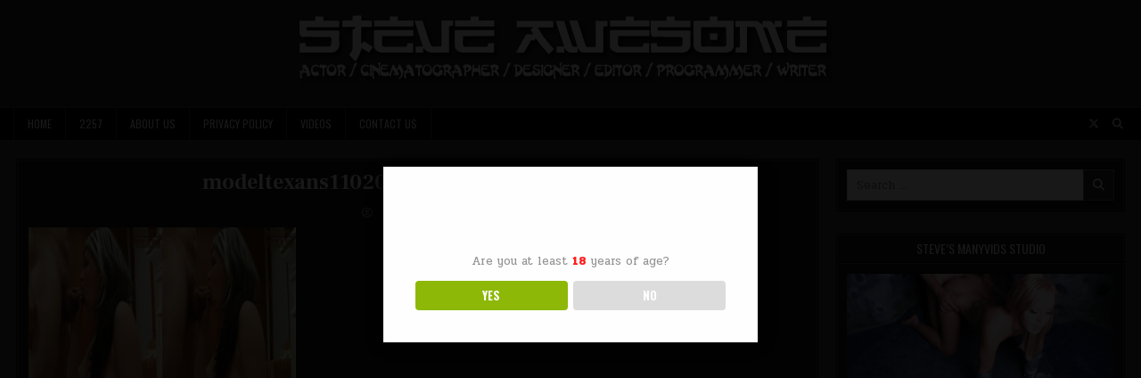

--- FILE ---
content_type: text/html; charset=UTF-8
request_url: https://steveawesome.com/2018/03/27/texas-jobs-for-hands-diablo-interview-3d-modeltexans-008-39/modeltexans110205v-3d-diablo-handjob-39/
body_size: 11722
content:
<!DOCTYPE html>
<html lang="en-US">
<head>
<meta charset="UTF-8">
<meta name="viewport" content="width=device-width, initial-scale=1.0">
<link rel="profile" href="http://gmpg.org/xfn/11">
<title>modeltexans110205v-3d-diablo-handjob-39 &#8211; Steve Awesome</title>
<meta name='robots' content='max-image-preview:large' />
<link rel='dns-prefetch' href='//fonts.googleapis.com' />
<link rel="alternate" type="application/rss+xml" title="Steve Awesome &raquo; Feed" href="https://steveawesome.com/feed/" />
<link rel="alternate" title="oEmbed (JSON)" type="application/json+oembed" href="https://steveawesome.com/wp-json/oembed/1.0/embed?url=https%3A%2F%2Fsteveawesome.com%2F2018%2F03%2F27%2Ftexas-jobs-for-hands-diablo-interview-3d-modeltexans-008-39%2Fmodeltexans110205v-3d-diablo-handjob-39%2F" />
<link rel="alternate" title="oEmbed (XML)" type="text/xml+oembed" href="https://steveawesome.com/wp-json/oembed/1.0/embed?url=https%3A%2F%2Fsteveawesome.com%2F2018%2F03%2F27%2Ftexas-jobs-for-hands-diablo-interview-3d-modeltexans-008-39%2Fmodeltexans110205v-3d-diablo-handjob-39%2F&#038;format=xml" />
<style id='wp-img-auto-sizes-contain-inline-css' type='text/css'>
img:is([sizes=auto i],[sizes^="auto," i]){contain-intrinsic-size:3000px 1500px}
/*# sourceURL=wp-img-auto-sizes-contain-inline-css */
</style>

<style id='wp-emoji-styles-inline-css' type='text/css'>

	img.wp-smiley, img.emoji {
		display: inline !important;
		border: none !important;
		box-shadow: none !important;
		height: 1em !important;
		width: 1em !important;
		margin: 0 0.07em !important;
		vertical-align: -0.1em !important;
		background: none !important;
		padding: 0 !important;
	}
/*# sourceURL=wp-emoji-styles-inline-css */
</style>
<link rel='stylesheet' id='wp-block-library-css' href='https://steveawesome.com/wp-includes/css/dist/block-library/style.min.css?ver=6.9' type='text/css' media='all' />
<style id='global-styles-inline-css' type='text/css'>
:root{--wp--preset--aspect-ratio--square: 1;--wp--preset--aspect-ratio--4-3: 4/3;--wp--preset--aspect-ratio--3-4: 3/4;--wp--preset--aspect-ratio--3-2: 3/2;--wp--preset--aspect-ratio--2-3: 2/3;--wp--preset--aspect-ratio--16-9: 16/9;--wp--preset--aspect-ratio--9-16: 9/16;--wp--preset--color--black: #000000;--wp--preset--color--cyan-bluish-gray: #abb8c3;--wp--preset--color--white: #ffffff;--wp--preset--color--pale-pink: #f78da7;--wp--preset--color--vivid-red: #cf2e2e;--wp--preset--color--luminous-vivid-orange: #ff6900;--wp--preset--color--luminous-vivid-amber: #fcb900;--wp--preset--color--light-green-cyan: #7bdcb5;--wp--preset--color--vivid-green-cyan: #00d084;--wp--preset--color--pale-cyan-blue: #8ed1fc;--wp--preset--color--vivid-cyan-blue: #0693e3;--wp--preset--color--vivid-purple: #9b51e0;--wp--preset--gradient--vivid-cyan-blue-to-vivid-purple: linear-gradient(135deg,rgb(6,147,227) 0%,rgb(155,81,224) 100%);--wp--preset--gradient--light-green-cyan-to-vivid-green-cyan: linear-gradient(135deg,rgb(122,220,180) 0%,rgb(0,208,130) 100%);--wp--preset--gradient--luminous-vivid-amber-to-luminous-vivid-orange: linear-gradient(135deg,rgb(252,185,0) 0%,rgb(255,105,0) 100%);--wp--preset--gradient--luminous-vivid-orange-to-vivid-red: linear-gradient(135deg,rgb(255,105,0) 0%,rgb(207,46,46) 100%);--wp--preset--gradient--very-light-gray-to-cyan-bluish-gray: linear-gradient(135deg,rgb(238,238,238) 0%,rgb(169,184,195) 100%);--wp--preset--gradient--cool-to-warm-spectrum: linear-gradient(135deg,rgb(74,234,220) 0%,rgb(151,120,209) 20%,rgb(207,42,186) 40%,rgb(238,44,130) 60%,rgb(251,105,98) 80%,rgb(254,248,76) 100%);--wp--preset--gradient--blush-light-purple: linear-gradient(135deg,rgb(255,206,236) 0%,rgb(152,150,240) 100%);--wp--preset--gradient--blush-bordeaux: linear-gradient(135deg,rgb(254,205,165) 0%,rgb(254,45,45) 50%,rgb(107,0,62) 100%);--wp--preset--gradient--luminous-dusk: linear-gradient(135deg,rgb(255,203,112) 0%,rgb(199,81,192) 50%,rgb(65,88,208) 100%);--wp--preset--gradient--pale-ocean: linear-gradient(135deg,rgb(255,245,203) 0%,rgb(182,227,212) 50%,rgb(51,167,181) 100%);--wp--preset--gradient--electric-grass: linear-gradient(135deg,rgb(202,248,128) 0%,rgb(113,206,126) 100%);--wp--preset--gradient--midnight: linear-gradient(135deg,rgb(2,3,129) 0%,rgb(40,116,252) 100%);--wp--preset--font-size--small: 13px;--wp--preset--font-size--medium: 20px;--wp--preset--font-size--large: 36px;--wp--preset--font-size--x-large: 42px;--wp--preset--spacing--20: 0.44rem;--wp--preset--spacing--30: 0.67rem;--wp--preset--spacing--40: 1rem;--wp--preset--spacing--50: 1.5rem;--wp--preset--spacing--60: 2.25rem;--wp--preset--spacing--70: 3.38rem;--wp--preset--spacing--80: 5.06rem;--wp--preset--shadow--natural: 6px 6px 9px rgba(0, 0, 0, 0.2);--wp--preset--shadow--deep: 12px 12px 50px rgba(0, 0, 0, 0.4);--wp--preset--shadow--sharp: 6px 6px 0px rgba(0, 0, 0, 0.2);--wp--preset--shadow--outlined: 6px 6px 0px -3px rgb(255, 255, 255), 6px 6px rgb(0, 0, 0);--wp--preset--shadow--crisp: 6px 6px 0px rgb(0, 0, 0);}:where(.is-layout-flex){gap: 0.5em;}:where(.is-layout-grid){gap: 0.5em;}body .is-layout-flex{display: flex;}.is-layout-flex{flex-wrap: wrap;align-items: center;}.is-layout-flex > :is(*, div){margin: 0;}body .is-layout-grid{display: grid;}.is-layout-grid > :is(*, div){margin: 0;}:where(.wp-block-columns.is-layout-flex){gap: 2em;}:where(.wp-block-columns.is-layout-grid){gap: 2em;}:where(.wp-block-post-template.is-layout-flex){gap: 1.25em;}:where(.wp-block-post-template.is-layout-grid){gap: 1.25em;}.has-black-color{color: var(--wp--preset--color--black) !important;}.has-cyan-bluish-gray-color{color: var(--wp--preset--color--cyan-bluish-gray) !important;}.has-white-color{color: var(--wp--preset--color--white) !important;}.has-pale-pink-color{color: var(--wp--preset--color--pale-pink) !important;}.has-vivid-red-color{color: var(--wp--preset--color--vivid-red) !important;}.has-luminous-vivid-orange-color{color: var(--wp--preset--color--luminous-vivid-orange) !important;}.has-luminous-vivid-amber-color{color: var(--wp--preset--color--luminous-vivid-amber) !important;}.has-light-green-cyan-color{color: var(--wp--preset--color--light-green-cyan) !important;}.has-vivid-green-cyan-color{color: var(--wp--preset--color--vivid-green-cyan) !important;}.has-pale-cyan-blue-color{color: var(--wp--preset--color--pale-cyan-blue) !important;}.has-vivid-cyan-blue-color{color: var(--wp--preset--color--vivid-cyan-blue) !important;}.has-vivid-purple-color{color: var(--wp--preset--color--vivid-purple) !important;}.has-black-background-color{background-color: var(--wp--preset--color--black) !important;}.has-cyan-bluish-gray-background-color{background-color: var(--wp--preset--color--cyan-bluish-gray) !important;}.has-white-background-color{background-color: var(--wp--preset--color--white) !important;}.has-pale-pink-background-color{background-color: var(--wp--preset--color--pale-pink) !important;}.has-vivid-red-background-color{background-color: var(--wp--preset--color--vivid-red) !important;}.has-luminous-vivid-orange-background-color{background-color: var(--wp--preset--color--luminous-vivid-orange) !important;}.has-luminous-vivid-amber-background-color{background-color: var(--wp--preset--color--luminous-vivid-amber) !important;}.has-light-green-cyan-background-color{background-color: var(--wp--preset--color--light-green-cyan) !important;}.has-vivid-green-cyan-background-color{background-color: var(--wp--preset--color--vivid-green-cyan) !important;}.has-pale-cyan-blue-background-color{background-color: var(--wp--preset--color--pale-cyan-blue) !important;}.has-vivid-cyan-blue-background-color{background-color: var(--wp--preset--color--vivid-cyan-blue) !important;}.has-vivid-purple-background-color{background-color: var(--wp--preset--color--vivid-purple) !important;}.has-black-border-color{border-color: var(--wp--preset--color--black) !important;}.has-cyan-bluish-gray-border-color{border-color: var(--wp--preset--color--cyan-bluish-gray) !important;}.has-white-border-color{border-color: var(--wp--preset--color--white) !important;}.has-pale-pink-border-color{border-color: var(--wp--preset--color--pale-pink) !important;}.has-vivid-red-border-color{border-color: var(--wp--preset--color--vivid-red) !important;}.has-luminous-vivid-orange-border-color{border-color: var(--wp--preset--color--luminous-vivid-orange) !important;}.has-luminous-vivid-amber-border-color{border-color: var(--wp--preset--color--luminous-vivid-amber) !important;}.has-light-green-cyan-border-color{border-color: var(--wp--preset--color--light-green-cyan) !important;}.has-vivid-green-cyan-border-color{border-color: var(--wp--preset--color--vivid-green-cyan) !important;}.has-pale-cyan-blue-border-color{border-color: var(--wp--preset--color--pale-cyan-blue) !important;}.has-vivid-cyan-blue-border-color{border-color: var(--wp--preset--color--vivid-cyan-blue) !important;}.has-vivid-purple-border-color{border-color: var(--wp--preset--color--vivid-purple) !important;}.has-vivid-cyan-blue-to-vivid-purple-gradient-background{background: var(--wp--preset--gradient--vivid-cyan-blue-to-vivid-purple) !important;}.has-light-green-cyan-to-vivid-green-cyan-gradient-background{background: var(--wp--preset--gradient--light-green-cyan-to-vivid-green-cyan) !important;}.has-luminous-vivid-amber-to-luminous-vivid-orange-gradient-background{background: var(--wp--preset--gradient--luminous-vivid-amber-to-luminous-vivid-orange) !important;}.has-luminous-vivid-orange-to-vivid-red-gradient-background{background: var(--wp--preset--gradient--luminous-vivid-orange-to-vivid-red) !important;}.has-very-light-gray-to-cyan-bluish-gray-gradient-background{background: var(--wp--preset--gradient--very-light-gray-to-cyan-bluish-gray) !important;}.has-cool-to-warm-spectrum-gradient-background{background: var(--wp--preset--gradient--cool-to-warm-spectrum) !important;}.has-blush-light-purple-gradient-background{background: var(--wp--preset--gradient--blush-light-purple) !important;}.has-blush-bordeaux-gradient-background{background: var(--wp--preset--gradient--blush-bordeaux) !important;}.has-luminous-dusk-gradient-background{background: var(--wp--preset--gradient--luminous-dusk) !important;}.has-pale-ocean-gradient-background{background: var(--wp--preset--gradient--pale-ocean) !important;}.has-electric-grass-gradient-background{background: var(--wp--preset--gradient--electric-grass) !important;}.has-midnight-gradient-background{background: var(--wp--preset--gradient--midnight) !important;}.has-small-font-size{font-size: var(--wp--preset--font-size--small) !important;}.has-medium-font-size{font-size: var(--wp--preset--font-size--medium) !important;}.has-large-font-size{font-size: var(--wp--preset--font-size--large) !important;}.has-x-large-font-size{font-size: var(--wp--preset--font-size--x-large) !important;}
/*# sourceURL=global-styles-inline-css */
</style>

<style id='classic-theme-styles-inline-css' type='text/css'>
/*! This file is auto-generated */
.wp-block-button__link{color:#fff;background-color:#32373c;border-radius:9999px;box-shadow:none;text-decoration:none;padding:calc(.667em + 2px) calc(1.333em + 2px);font-size:1.125em}.wp-block-file__button{background:#32373c;color:#fff;text-decoration:none}
/*# sourceURL=/wp-includes/css/classic-themes.min.css */
</style>
<link rel='stylesheet' id='contact-form-7-css' href='https://steveawesome.com/wp-content/plugins/contact-form-7/includes/css/styles.css?ver=6.1.4' type='text/css' media='all' />
<link rel='stylesheet' id='dispensary-age-verification-css' href='https://steveawesome.com/wp-content/plugins/dispensary-age-verification/public/css/dispensary-age-verification-public.min.css?ver=3.0.1' type='text/css' media='all' />
<link rel='stylesheet' id='gridmini-maincss-css' href='https://steveawesome.com/wp-content/themes/gridmini/style.css' type='text/css' media='all' />
<link rel='stylesheet' id='fontawesome-css' href='https://steveawesome.com/wp-content/themes/gridmini/assets/css/all.min.css' type='text/css' media='all' />
<link rel='stylesheet' id='gridmini-webfont-css' href='//fonts.googleapis.com/css?family=Oswald:400,700|Frank+Ruhl+Libre:400,700|Pridi:400,700&#038;display=swap' type='text/css' media='all' />
<script type="text/javascript" src="https://steveawesome.com/wp-includes/js/jquery/jquery.min.js?ver=3.7.1" id="jquery-core-js"></script>
<script type="text/javascript" src="https://steveawesome.com/wp-includes/js/jquery/jquery-migrate.min.js?ver=3.4.1" id="jquery-migrate-js"></script>
<script type="text/javascript" src="https://steveawesome.com/wp-content/plugins/dispensary-age-verification/public/js/js.cookie.js?ver=3.0.1" id="age-verification-cookie-js"></script>
<script type="text/javascript" id="dispensary-age-verification-js-extra">
/* <![CDATA[ */
var object_name = {"bgImage":"","minAge":"18","imgLogo":"","logoWidth":"","logoHeight":"","title":"Age Verification","copy":"Are you at least [age] years of age?","btnYes":"YES","btnNo":"NO","successTitle":"Success!","successText":"You are now being redirected back to the site ...","successMessage":"","failTitle":"Sorry!","failText":"You are not old enough to view the site ...","messageTime":"","redirectOnFail":"","beforeContent":"","afterContent":""};
//# sourceURL=dispensary-age-verification-js-extra
/* ]]> */
</script>
<script type="text/javascript" src="https://steveawesome.com/wp-content/plugins/dispensary-age-verification/public/js/dispensary-age-verification-public.js?ver=3.0.1" id="dispensary-age-verification-js"></script>
<link rel="https://api.w.org/" href="https://steveawesome.com/wp-json/" /><link rel="alternate" title="JSON" type="application/json" href="https://steveawesome.com/wp-json/wp/v2/media/1874" /><link rel="EditURI" type="application/rsd+xml" title="RSD" href="https://steveawesome.com/xmlrpc.php?rsd" />
<meta name="generator" content="WordPress 6.9" />
<link rel="canonical" href="https://steveawesome.com/2018/03/27/texas-jobs-for-hands-diablo-interview-3d-modeltexans-008-39/modeltexans110205v-3d-diablo-handjob-39/" />
<link rel='shortlink' href='https://steveawesome.com/?p=1874' />

		<!-- GA Google Analytics @ https://m0n.co/ga -->
		<script>
			(function(i,s,o,g,r,a,m){i['GoogleAnalyticsObject']=r;i[r]=i[r]||function(){
			(i[r].q=i[r].q||[]).push(arguments)},i[r].l=1*new Date();a=s.createElement(o),
			m=s.getElementsByTagName(o)[0];a.async=1;a.src=g;m.parentNode.insertBefore(a,m)
			})(window,document,'script','https://www.google-analytics.com/analytics.js','ga');
			ga('create', 'UA-138165-15', 'auto');
			ga('set', 'forceSSL', true);
			ga('send', 'pageview');
		</script>

	    <style type="text/css">
            .gridmini-site-title, .gridmini-site-description {position: absolute;clip: rect(1px, 1px, 1px, 1px);}
        </style>
    <link rel="icon" href="https://steveawesome.com/wp-content/uploads/2018/11/cropped-thumb_VgPBUfxkuDRepffXj1Kq_screenshot_002-32x32.jpg" sizes="32x32" />
<link rel="icon" href="https://steveawesome.com/wp-content/uploads/2018/11/cropped-thumb_VgPBUfxkuDRepffXj1Kq_screenshot_002-192x192.jpg" sizes="192x192" />
<link rel="apple-touch-icon" href="https://steveawesome.com/wp-content/uploads/2018/11/cropped-thumb_VgPBUfxkuDRepffXj1Kq_screenshot_002-180x180.jpg" />
<meta name="msapplication-TileImage" content="https://steveawesome.com/wp-content/uploads/2018/11/cropped-thumb_VgPBUfxkuDRepffXj1Kq_screenshot_002-270x270.jpg" />
		<style type="text/css" id="wp-custom-css">
			.page-item-1152 { display: none !important;}
.wpcf7-form-control {width:220px}		</style>
		</head>

<body class="attachment wp-singular attachment-template-default single single-attachment postid-1874 attachmentid-1874 attachment-jpeg wp-custom-logo wp-theme-gridmini gridmini-animated gridmini-fadein gridmini-theme-is-active gridmini-custom-logo-active gridmini-layout-type-full gridmini-masonry-inactive gridmini-flexbox-grid gridmini-layout-c-s1 gridmini-header-full-active gridmini-logo-beside-title gridmini-primary-menu-inactive gridmini-primary-mobile-menu-active gridmini-secondary-menu-active gridmini-secondary-mobile-menu-active gridmini-secondary-menu-after-header gridmini-social-buttons-active gridmini-table-css-active gridmini-responsive-grid-data gridmini-uc-links" id="gridmini-site-body" itemscope="itemscope" itemtype="http://schema.org/WebPage">
<a class="skip-link screen-reader-text" href="#gridmini-posts-wrapper">Skip to content</a>




<div class="gridmini-site-header gridmini-container" id="gridmini-header" itemscope="itemscope" itemtype="http://schema.org/WPHeader" role="banner">
<div class="gridmini-head-content gridmini-clearfix" id="gridmini-head-content">

<div class="gridmini-header-inside gridmini-clearfix">
<div class="gridmini-header-inside-content gridmini-clearfix">
<div class="gridmini-outer-wrapper">
<div class="gridmini-header-inside-container">

<div class="gridmini-logo">
    <div class="site-branding site-branding-full">
    <div class="gridmini-custom-logo-image">
    <a href="https://steveawesome.com/" rel="home" class="gridmini-logo-img-link">
        <img src="https://steveawesome.com/wp-content/uploads/2021/10/cropped-steveawesome-2012-logo-005.png" alt="" class="gridmini-logo-img"/>
    </a>
    </div>
    <div class="gridmini-custom-logo-info">            <p class="gridmini-site-title"><a href="https://steveawesome.com/" rel="home">Steve Awesome</a></p>
            <p class="gridmini-site-description">Hiring Houston area female talent for NSFW projects. $1000 Boy/Girl Rate. He/Him. Vaccinated. BLM</p>    </div>
    </div>
</div>


</div>
</div>
</div>
</div>

</div><!--/#gridmini-head-content -->
</div><!--/#gridmini-header -->

<div class="gridmini-container gridmini-secondary-menu-container gridmini-clearfix">
<div class="gridmini-secondary-menu-container-inside gridmini-clearfix">
<nav class="gridmini-nav-secondary" id="gridmini-secondary-navigation" itemscope="itemscope" itemtype="http://schema.org/SiteNavigationElement" role="navigation" aria-label="Secondary Menu">
<div class="gridmini-outer-wrapper">

<button class="gridmini-secondary-responsive-menu-icon" aria-controls="gridmini-menu-secondary-navigation" aria-expanded="false">Menu</button>
<ul id="gridmini-menu-secondary-navigation" class="gridmini-secondary-nav-menu gridmini-menu-secondary"><li ><a href="https://steveawesome.com/">Home</a></li><li class="page_item page-item-4866"><a href="https://steveawesome.com/2257-2/">2257</a></li><li class="page_item page-item-4862"><a href="https://steveawesome.com/about-us/">About Us</a></li><li class="page_item page-item-1152 page_item_has_children"><a href="https://steveawesome.com/galleries/">Galleries</a><ul class='children'><li class="page_item page-item-3014"><a href="https://steveawesome.com/galleries/erin-samuels-hardcore-lesbian-gym-fuck/">Erin Samuels Hardcore Lesbian Gym Fuck</a></li><li class="page_item page-item-1161"><a href="https://steveawesome.com/galleries/PrettyPunkGirl-trains-texsex-gym-presented-hun-huns-overflow/">PrettyPunkGirl Trains At The TexSex Gym Presented By The Hun &#038; The Hun&#8217;s Overflow</a></li></ul></li><li class="page_item page-item-5056"><a href="https://steveawesome.com/privacy-policy/">Privacy Policy</a></li><li class="page_item page-item-3043"><a href="https://steveawesome.com/videos/">VIDEOS</a></li><li class="page_item page-item-1124"><a href="https://steveawesome.com/contact-us/">Contact Us</a></li></ul>

<div class='gridmini-header-social-icons'>
                <a href="http://twitter.com/bionicsteve" target="_blank" rel="nofollow" class="gridmini-header-social-icon-twitter" aria-label="X Button"><i class="fab fa-x-twitter" aria-hidden="true" title="X"></i></a>                                                                                                                                                                                                                                                                                <a href="#" class="gridmini-header-social-icon-search" aria-label="Search Button"><i class="fas fa-search" aria-hidden="true" title="Search"></i></a></div>


<div id="gridmini-search-overlay-wrap" class="gridmini-search-overlay">
  <div class="gridmini-search-overlay-content">
    
<form role="search" method="get" class="gridmini-search-form" action="https://steveawesome.com/">
<label>
    <span class="gridmini-sr-only">Search for:</span>
    <input type="search" class="gridmini-search-field" placeholder="Search &hellip;" value="" name="s" />
</label>
<input type="submit" class="gridmini-search-submit" value="&#xf002;" />
</form>  </div>
  <button class="gridmini-search-closebtn" aria-label="Close Search" title="Close Search">&#xD7;</button>
</div>

</div>
</nav>
</div>
</div>


<div id="gridmini-header-end"></div>


<div class="gridmini-outer-wrapper">
<div class="gridmini-top-wrapper-outer gridmini-clearfix">
<div class="gridmini-featured-posts-area gridmini-top-wrapper gridmini-clearfix">

</div>
</div>
</div>


<div class="gridmini-outer-wrapper" id="gridmini-wrapper-outside">

<div class="gridmini-container gridmini-clearfix" id="gridmini-wrapper">
<div class="gridmini-content-wrapper gridmini-clearfix" id="gridmini-content-wrapper">
<div class="gridmini-main-wrapper gridmini-clearfix" id="gridmini-main-wrapper" itemscope="itemscope" itemtype="http://schema.org/Blog" role="main">
<div class="theiaStickySidebar">
<div class="gridmini-main-wrapper-inside gridmini-clearfix">




<div class="gridmini-left-right-wrapper gridmini-clearfix">



</div>


<div class="gridmini-posts-wrapper" id="gridmini-posts-wrapper">



<article id="post-1874" class="gridmini-post-singular gridmini-box post-1874 attachment type-attachment status-inherit hentry">
<div class="gridmini-box-inside">

    
        <header class="entry-header">
    <div class="entry-header-inside gridmini-clearfix">
                    <h1 class="post-title entry-title"><a href="https://steveawesome.com/2018/03/27/texas-jobs-for-hands-diablo-interview-3d-modeltexans-008-39/modeltexans110205v-3d-diablo-handjob-39/" rel="bookmark">modeltexans110205v-3d-diablo-handjob-39</a></h1>        
                    <div class="gridmini-entry-meta-single">
    <span class="gridmini-entry-meta-single-author"><i class="far fa-user-circle" aria-hidden="true"></i>&nbsp;<span class="author vcard" itemscope="itemscope" itemtype="http://schema.org/Person" itemprop="author"><a class="url fn n" href="https://steveawesome.com/author/"></a></span></span>    <span class="gridmini-entry-meta-single-date"><i class="far fa-clock" aria-hidden="true"></i>&nbsp;March 27, 2018</span>                </div>
        </div>
    </header><!-- .entry-header -->
    
    
    <div class="entry-content gridmini-clearfix">
            <p class="attachment"><a href='https://steveawesome.com/wp-content/uploads/2018/03/modeltexans110205v-3d-diablo-handjob-39.jpg'><img fetchpriority="high" decoding="async" width="300" height="169" src="https://steveawesome.com/wp-content/uploads/2018/03/modeltexans110205v-3d-diablo-handjob-39-300x169.jpg" class="attachment-medium size-medium" alt="" srcset="https://steveawesome.com/wp-content/uploads/2018/03/modeltexans110205v-3d-diablo-handjob-39-300x169.jpg 300w, https://steveawesome.com/wp-content/uploads/2018/03/modeltexans110205v-3d-diablo-handjob-39.jpg 640w" sizes="(max-width: 300px) 100vw, 300px" /></a></p>
    </div><!-- .entry-content -->

    
    
            
</div>
</article>


	<nav class="navigation post-navigation" aria-label="Posts">
		<h2 class="screen-reader-text">Post navigation</h2>
		<div class="nav-links"><div class="nav-previous"><a href="https://steveawesome.com/2018/03/27/texas-jobs-for-hands-diablo-interview-3d-modeltexans-008-39/" rel="prev">Texas Jobs For Hands: Diablo Interview (3D) &#8211;  modeltexans-008-39 &rarr;</a></div></div>
	</nav>
<div class="clear"></div>
</div><!--/#gridmini-posts-wrapper -->




</div>
</div>
</div><!-- /#gridmini-main-wrapper -->



<div class="gridmini-sidebar-one-wrapper gridmini-sidebar-widget-areas gridmini-clearfix" id="gridmini-sidebar-one-wrapper" itemscope="itemscope" itemtype="http://schema.org/WPSideBar" role="complementary">
<div class="theiaStickySidebar">
<div class="gridmini-sidebar-one-wrapper-inside gridmini-clearfix">

<div id="search-2" class="gridmini-side-widget widget gridmini-widget-box widget_search"><div class="gridmini-widget-box-inside">
<form role="search" method="get" class="gridmini-search-form" action="https://steveawesome.com/">
<label>
    <span class="gridmini-sr-only">Search for:</span>
    <input type="search" class="gridmini-search-field" placeholder="Search &hellip;" value="" name="s" />
</label>
<input type="submit" class="gridmini-search-submit" value="&#xf002;" />
</form></div></div><div id="text-6" class="gridmini-side-widget widget gridmini-widget-box widget_text"><div class="gridmini-widget-box-inside"><div class="gridmini-widget-header"><h2 class="gridmini-widget-title"><span class="gridmini-widget-title-inside">Steve&#8217;s ManyVids Studio</span></h2></div>			<div class="textwidget"><div align="center"><a href="http://steveawesome.manyvids.com/" target="_blank" rel="noopener"><img decoding="async" src="https://steveawesome.com/wp-content/uploads/2017/07/gamerchicks111013v-jenna-suvari-space-odyssey-DELETED-SCENES-GIF.gif" border="0" /></a></div>
</div>
		</div></div><div id="tag_cloud-3" class="gridmini-side-widget widget gridmini-widget-box widget_tag_cloud"><div class="gridmini-widget-box-inside"><div class="gridmini-widget-header"><h2 class="gridmini-widget-title"><span class="gridmini-widget-title-inside">Steve&#8217;s Tag Cloud</span></h2></div><nav aria-label="Steve&#8217;s Tag Cloud"><div class="tagcloud"><a href="https://steveawesome.com/tag/3-some/" class="tag-cloud-link tag-link-1096 tag-link-position-1" style="font-size: 17.75pt;" aria-label="3-some (230 items)">3-some</a>
<a href="https://steveawesome.com/tag/3d/" class="tag-cloud-link tag-link-62 tag-link-position-2" style="font-size: 10.75pt;" aria-label="3d (118 items)">3d</a>
<a href="https://steveawesome.com/tag/blonde/" class="tag-cloud-link tag-link-44 tag-link-position-3" style="font-size: 16.75pt;" aria-label="blonde (206 items)">blonde</a>
<a href="https://steveawesome.com/tag/blowjob/" class="tag-cloud-link tag-link-39 tag-link-position-4" style="font-size: 14.5pt;" aria-label="blowjob (168 items)">blowjob</a>
<a href="https://steveawesome.com/tag/boy-toy-doll/" class="tag-cloud-link tag-link-350 tag-link-position-5" style="font-size: 19.5pt;" aria-label="boy toy doll (269 items)">boy toy doll</a>
<a href="https://steveawesome.com/tag/boy-toy-dolls/" class="tag-cloud-link tag-link-1080 tag-link-position-6" style="font-size: 17.75pt;" aria-label="boy toy dolls (230 items)">boy toy dolls</a>
<a href="https://steveawesome.com/tag/boy-toy-doll-videos/" class="tag-cloud-link tag-link-1081 tag-link-position-7" style="font-size: 17.75pt;" aria-label="boy toy doll videos (230 items)">boy toy doll videos</a>
<a href="https://steveawesome.com/tag/demo/" class="tag-cloud-link tag-link-1083 tag-link-position-8" style="font-size: 18pt;" aria-label="demo (231 items)">demo</a>
<a href="https://steveawesome.com/tag/demonstration/" class="tag-cloud-link tag-link-1082 tag-link-position-9" style="font-size: 17.75pt;" aria-label="demonstration (230 items)">demonstration</a>
<a href="https://steveawesome.com/tag/doll-movie/" class="tag-cloud-link tag-link-1077 tag-link-position-10" style="font-size: 17.75pt;" aria-label="doll movie (230 items)">doll movie</a>
<a href="https://steveawesome.com/tag/doll-video/" class="tag-cloud-link tag-link-1078 tag-link-position-11" style="font-size: 17.75pt;" aria-label="doll video (230 items)">doll video</a>
<a href="https://steveawesome.com/tag/examples/" class="tag-cloud-link tag-link-1084 tag-link-position-12" style="font-size: 17.75pt;" aria-label="examples (230 items)">examples</a>
<a href="https://steveawesome.com/tag/females/" class="tag-cloud-link tag-link-1094 tag-link-position-13" style="font-size: 18.75pt;" aria-label="females (252 items)">females</a>
<a href="https://steveawesome.com/tag/fucked/" class="tag-cloud-link tag-link-296 tag-link-position-14" style="font-size: 10.25pt;" aria-label="fucked (114 items)">fucked</a>
<a href="https://steveawesome.com/tag/fucking/" class="tag-cloud-link tag-link-45 tag-link-position-15" style="font-size: 16.75pt;" aria-label="fucking (207 items)">fucking</a>
<a href="https://steveawesome.com/tag/girl/" class="tag-cloud-link tag-link-32 tag-link-position-16" style="font-size: 12.75pt;" aria-label="girl (144 items)">girl</a>
<a href="https://steveawesome.com/tag/girls/" class="tag-cloud-link tag-link-124 tag-link-position-17" style="font-size: 20pt;" aria-label="girls (284 items)">girls</a>
<a href="https://steveawesome.com/tag/help-with-doll/" class="tag-cloud-link tag-link-1088 tag-link-position-18" style="font-size: 17.75pt;" aria-label="help with doll (230 items)">help with doll</a>
<a href="https://steveawesome.com/tag/how-to-use/" class="tag-cloud-link tag-link-1086 tag-link-position-19" style="font-size: 17.75pt;" aria-label="how to use (230 items)">how to use</a>
<a href="https://steveawesome.com/tag/instructions/" class="tag-cloud-link tag-link-1087 tag-link-position-20" style="font-size: 17.75pt;" aria-label="instructions (230 items)">instructions</a>
<a href="https://steveawesome.com/tag/jenna-suvari/" class="tag-cloud-link tag-link-204 tag-link-position-21" style="font-size: 12.75pt;" aria-label="jenna suvari (144 items)">jenna suvari</a>
<a href="https://steveawesome.com/tag/love-doll/" class="tag-cloud-link tag-link-781 tag-link-position-22" style="font-size: 20.75pt;" aria-label="love doll (300 items)">love doll</a>
<a href="https://steveawesome.com/tag/mini/" class="tag-cloud-link tag-link-1092 tag-link-position-23" style="font-size: 17.75pt;" aria-label="mini (230 items)">mini</a>
<a href="https://steveawesome.com/tag/miniature/" class="tag-cloud-link tag-link-1093 tag-link-position-24" style="font-size: 18pt;" aria-label="miniature (231 items)">miniature</a>
<a href="https://steveawesome.com/tag/mini-love-doll/" class="tag-cloud-link tag-link-778 tag-link-position-25" style="font-size: 19.75pt;" aria-label="mini love doll (277 items)">mini love doll</a>
<a href="https://steveawesome.com/tag/models/" class="tag-cloud-link tag-link-451 tag-link-position-26" style="font-size: 19.25pt;" aria-label="models (260 items)">models</a>
<a href="https://steveawesome.com/tag/naked/" class="tag-cloud-link tag-link-495 tag-link-position-27" style="font-size: 19.25pt;" aria-label="naked (262 items)">naked</a>
<a href="https://steveawesome.com/tag/nude/" class="tag-cloud-link tag-link-328 tag-link-position-28" style="font-size: 19.25pt;" aria-label="nude (264 items)">nude</a>
<a href="https://steveawesome.com/tag/petite/" class="tag-cloud-link tag-link-134 tag-link-position-29" style="font-size: 13.25pt;" aria-label="petite (151 items)">petite</a>
<a href="https://steveawesome.com/tag/porn/" class="tag-cloud-link tag-link-18 tag-link-position-30" style="font-size: 20.25pt;" aria-label="Porn (285 items)">Porn</a>
<a href="https://steveawesome.com/tag/porno/" class="tag-cloud-link tag-link-119 tag-link-position-31" style="font-size: 16.75pt;" aria-label="porno (208 items)">porno</a>
<a href="https://steveawesome.com/tag/realdoll-movie/" class="tag-cloud-link tag-link-1079 tag-link-position-32" style="font-size: 17.75pt;" aria-label="realdoll movie (230 items)">realdoll movie</a>
<a href="https://steveawesome.com/tag/rubber-doll/" class="tag-cloud-link tag-link-1076 tag-link-position-33" style="font-size: 18.5pt;" aria-label="rubber doll (245 items)">rubber doll</a>
<a href="https://steveawesome.com/tag/samples/" class="tag-cloud-link tag-link-1085 tag-link-position-34" style="font-size: 17.75pt;" aria-label="samples (230 items)">samples</a>
<a href="https://steveawesome.com/tag/sex-doll/" class="tag-cloud-link tag-link-48 tag-link-position-35" style="font-size: 22pt;" aria-label="sex doll (334 items)">sex doll</a>
<a href="https://steveawesome.com/tag/show-me-doll-sex/" class="tag-cloud-link tag-link-1089 tag-link-position-36" style="font-size: 17.75pt;" aria-label="show me doll sex (230 items)">show me doll sex</a>
<a href="https://steveawesome.com/tag/show-me-realdoll/" class="tag-cloud-link tag-link-1090 tag-link-position-37" style="font-size: 17.75pt;" aria-label="show me realdoll (230 items)">show me realdoll</a>
<a href="https://steveawesome.com/tag/similar-to/" class="tag-cloud-link tag-link-1091 tag-link-position-38" style="font-size: 17.75pt;" aria-label="similar to (230 items)">similar to</a>
<a href="https://steveawesome.com/tag/spinner/" class="tag-cloud-link tag-link-133 tag-link-position-39" style="font-size: 8.25pt;" aria-label="spinner (95 items)">spinner</a>
<a href="https://steveawesome.com/tag/steve-awesome/" class="tag-cloud-link tag-link-11 tag-link-position-40" style="font-size: 18.5pt;" aria-label="Steve awesome (246 items)">Steve awesome</a>
<a href="https://steveawesome.com/tag/sucking/" class="tag-cloud-link tag-link-161 tag-link-position-41" style="font-size: 8pt;" aria-label="sucking (93 items)">sucking</a>
<a href="https://steveawesome.com/tag/teeny/" class="tag-cloud-link tag-link-690 tag-link-position-42" style="font-size: 8pt;" aria-label="teeny (93 items)">teeny</a>
<a href="https://steveawesome.com/tag/threesome/" class="tag-cloud-link tag-link-1095 tag-link-position-43" style="font-size: 18pt;" aria-label="threesome (231 items)">threesome</a>
<a href="https://steveawesome.com/tag/tiny/" class="tag-cloud-link tag-link-55 tag-link-position-44" style="font-size: 13.25pt;" aria-label="tiny (152 items)">tiny</a>
<a href="https://steveawesome.com/tag/young/" class="tag-cloud-link tag-link-224 tag-link-position-45" style="font-size: 9.25pt;" aria-label="young (103 items)">young</a></div>
</nav></div></div><div id="meta-2" class="gridmini-side-widget widget gridmini-widget-box widget_meta"><div class="gridmini-widget-box-inside"><div class="gridmini-widget-header"><h2 class="gridmini-widget-title"><span class="gridmini-widget-title-inside">Steve&#8217;s Meta Stuff</span></h2></div><nav aria-label="Steve&#8217;s Meta Stuff">
		<ul>
						<li><a href="https://steveawesome.com/wp-login.php">Log in</a></li>
			<li><a href="https://steveawesome.com/feed/">Entries feed</a></li>
			<li><a href="https://steveawesome.com/comments/feed/">Comments feed</a></li>

			<li><a href="https://wordpress.org/">WordPress.org</a></li>
		</ul>

		</nav></div></div>
</div>
</div>
</div><!-- /#gridmini-sidebar-one-wrapper-->



</div>

</div><!--/#gridmini-content-wrapper -->
</div><!--/#gridmini-wrapper -->


<div class="gridmini-outer-wrapper">
<div class="gridmini-bottom-wrapper-outer gridmini-clearfix">
<div class="gridmini-featured-posts-area gridmini-bottom-wrapper gridmini-clearfix">

</div>
</div>
</div>







<div class='gridmini-clearfix' id='gridmini-copyright-area'>
<div class='gridmini-copyright-area-inside gridmini-container'>
<div class="gridmini-outer-wrapper">

<div class='gridmini-copyright-area-inside-content gridmini-clearfix'>

  <p class='gridmini-copyright'>Copyright &copy; 2026 Steve Awesome</p>
<p class='gridmini-credit'><a href="https://themesdna.com/">Design by ThemesDNA.com</a></p>

</div>

</div>
</div>
</div><!--/#gridmini-copyright-area -->

<button class="gridmini-scroll-top" title="Scroll to Top"><i class="fas fa-arrow-up" aria-hidden="true"></i><span class="gridmini-sr-only">Scroll to Top</span></button>
<script type="speculationrules">
{"prefetch":[{"source":"document","where":{"and":[{"href_matches":"/*"},{"not":{"href_matches":["/wp-*.php","/wp-admin/*","/wp-content/uploads/*","/wp-content/*","/wp-content/plugins/*","/wp-content/themes/gridmini/*","/*\\?(.+)"]}},{"not":{"selector_matches":"a[rel~=\"nofollow\"]"}},{"not":{"selector_matches":".no-prefetch, .no-prefetch a"}}]},"eagerness":"conservative"}]}
</script>
<script type="text/javascript" src="https://steveawesome.com/wp-includes/js/dist/hooks.min.js?ver=dd5603f07f9220ed27f1" id="wp-hooks-js"></script>
<script type="text/javascript" src="https://steveawesome.com/wp-includes/js/dist/i18n.min.js?ver=c26c3dc7bed366793375" id="wp-i18n-js"></script>
<script type="text/javascript" id="wp-i18n-js-after">
/* <![CDATA[ */
wp.i18n.setLocaleData( { 'text direction\u0004ltr': [ 'ltr' ] } );
//# sourceURL=wp-i18n-js-after
/* ]]> */
</script>
<script type="text/javascript" src="https://steveawesome.com/wp-content/plugins/contact-form-7/includes/swv/js/index.js?ver=6.1.4" id="swv-js"></script>
<script type="text/javascript" id="contact-form-7-js-before">
/* <![CDATA[ */
var wpcf7 = {
    "api": {
        "root": "https:\/\/steveawesome.com\/wp-json\/",
        "namespace": "contact-form-7\/v1"
    },
    "cached": 1
};
//# sourceURL=contact-form-7-js-before
/* ]]> */
</script>
<script type="text/javascript" src="https://steveawesome.com/wp-content/plugins/contact-form-7/includes/js/index.js?ver=6.1.4" id="contact-form-7-js"></script>
<script type="text/javascript" src="https://steveawesome.com/wp-content/themes/gridmini/assets/js/jquery.fitvids.min.js" id="fitvids-js"></script>
<script type="text/javascript" src="https://steveawesome.com/wp-content/themes/gridmini/assets/js/ResizeSensor.min.js" id="ResizeSensor-js"></script>
<script type="text/javascript" src="https://steveawesome.com/wp-content/themes/gridmini/assets/js/theia-sticky-sidebar.min.js" id="theia-sticky-sidebar-js"></script>
<script type="text/javascript" src="https://steveawesome.com/wp-content/themes/gridmini/assets/js/navigation.js" id="gridmini-navigation-js"></script>
<script type="text/javascript" src="https://steveawesome.com/wp-content/themes/gridmini/assets/js/skip-link-focus-fix.js" id="gridmini-skip-link-focus-fix-js"></script>
<script type="text/javascript" src="https://steveawesome.com/wp-includes/js/imagesloaded.min.js?ver=5.0.0" id="imagesloaded-js"></script>
<script type="text/javascript" id="gridmini-customjs-js-extra">
/* <![CDATA[ */
var gridmini_ajax_object = {"ajaxurl":"https://steveawesome.com/wp-admin/admin-ajax.php","primary_menu_active":"","secondary_menu_active":"1","sticky_sidebar_active":"1","fitvids_active":"1","backtotop_active":"1"};
//# sourceURL=gridmini-customjs-js-extra
/* ]]> */
</script>
<script type="text/javascript" src="https://steveawesome.com/wp-content/themes/gridmini/assets/js/custom.js" id="gridmini-customjs-js"></script>
<script type="text/javascript" src="https://www.google.com/recaptcha/api.js?render=6LcplZIUAAAAAHbPBA9Fn324ZQLwqKsvZ5ggHXft&amp;ver=3.0" id="google-recaptcha-js"></script>
<script type="text/javascript" src="https://steveawesome.com/wp-includes/js/dist/vendor/wp-polyfill.min.js?ver=3.15.0" id="wp-polyfill-js"></script>
<script type="text/javascript" id="wpcf7-recaptcha-js-before">
/* <![CDATA[ */
var wpcf7_recaptcha = {
    "sitekey": "6LcplZIUAAAAAHbPBA9Fn324ZQLwqKsvZ5ggHXft",
    "actions": {
        "homepage": "homepage",
        "contactform": "contactform"
    }
};
//# sourceURL=wpcf7-recaptcha-js-before
/* ]]> */
</script>
<script type="text/javascript" src="https://steveawesome.com/wp-content/plugins/contact-form-7/modules/recaptcha/index.js?ver=6.1.4" id="wpcf7-recaptcha-js"></script>
<script id="wp-emoji-settings" type="application/json">
{"baseUrl":"https://s.w.org/images/core/emoji/17.0.2/72x72/","ext":".png","svgUrl":"https://s.w.org/images/core/emoji/17.0.2/svg/","svgExt":".svg","source":{"concatemoji":"https://steveawesome.com/wp-includes/js/wp-emoji-release.min.js?ver=6.9"}}
</script>
<script type="module">
/* <![CDATA[ */
/*! This file is auto-generated */
const a=JSON.parse(document.getElementById("wp-emoji-settings").textContent),o=(window._wpemojiSettings=a,"wpEmojiSettingsSupports"),s=["flag","emoji"];function i(e){try{var t={supportTests:e,timestamp:(new Date).valueOf()};sessionStorage.setItem(o,JSON.stringify(t))}catch(e){}}function c(e,t,n){e.clearRect(0,0,e.canvas.width,e.canvas.height),e.fillText(t,0,0);t=new Uint32Array(e.getImageData(0,0,e.canvas.width,e.canvas.height).data);e.clearRect(0,0,e.canvas.width,e.canvas.height),e.fillText(n,0,0);const a=new Uint32Array(e.getImageData(0,0,e.canvas.width,e.canvas.height).data);return t.every((e,t)=>e===a[t])}function p(e,t){e.clearRect(0,0,e.canvas.width,e.canvas.height),e.fillText(t,0,0);var n=e.getImageData(16,16,1,1);for(let e=0;e<n.data.length;e++)if(0!==n.data[e])return!1;return!0}function u(e,t,n,a){switch(t){case"flag":return n(e,"\ud83c\udff3\ufe0f\u200d\u26a7\ufe0f","\ud83c\udff3\ufe0f\u200b\u26a7\ufe0f")?!1:!n(e,"\ud83c\udde8\ud83c\uddf6","\ud83c\udde8\u200b\ud83c\uddf6")&&!n(e,"\ud83c\udff4\udb40\udc67\udb40\udc62\udb40\udc65\udb40\udc6e\udb40\udc67\udb40\udc7f","\ud83c\udff4\u200b\udb40\udc67\u200b\udb40\udc62\u200b\udb40\udc65\u200b\udb40\udc6e\u200b\udb40\udc67\u200b\udb40\udc7f");case"emoji":return!a(e,"\ud83e\u1fac8")}return!1}function f(e,t,n,a){let r;const o=(r="undefined"!=typeof WorkerGlobalScope&&self instanceof WorkerGlobalScope?new OffscreenCanvas(300,150):document.createElement("canvas")).getContext("2d",{willReadFrequently:!0}),s=(o.textBaseline="top",o.font="600 32px Arial",{});return e.forEach(e=>{s[e]=t(o,e,n,a)}),s}function r(e){var t=document.createElement("script");t.src=e,t.defer=!0,document.head.appendChild(t)}a.supports={everything:!0,everythingExceptFlag:!0},new Promise(t=>{let n=function(){try{var e=JSON.parse(sessionStorage.getItem(o));if("object"==typeof e&&"number"==typeof e.timestamp&&(new Date).valueOf()<e.timestamp+604800&&"object"==typeof e.supportTests)return e.supportTests}catch(e){}return null}();if(!n){if("undefined"!=typeof Worker&&"undefined"!=typeof OffscreenCanvas&&"undefined"!=typeof URL&&URL.createObjectURL&&"undefined"!=typeof Blob)try{var e="postMessage("+f.toString()+"("+[JSON.stringify(s),u.toString(),c.toString(),p.toString()].join(",")+"));",a=new Blob([e],{type:"text/javascript"});const r=new Worker(URL.createObjectURL(a),{name:"wpTestEmojiSupports"});return void(r.onmessage=e=>{i(n=e.data),r.terminate(),t(n)})}catch(e){}i(n=f(s,u,c,p))}t(n)}).then(e=>{for(const n in e)a.supports[n]=e[n],a.supports.everything=a.supports.everything&&a.supports[n],"flag"!==n&&(a.supports.everythingExceptFlag=a.supports.everythingExceptFlag&&a.supports[n]);var t;a.supports.everythingExceptFlag=a.supports.everythingExceptFlag&&!a.supports.flag,a.supports.everything||((t=a.source||{}).concatemoji?r(t.concatemoji):t.wpemoji&&t.twemoji&&(r(t.twemoji),r(t.wpemoji)))});
//# sourceURL=https://steveawesome.com/wp-includes/js/wp-emoji-loader.min.js
/* ]]> */
</script>
</body>
</html>

<!-- Page cached by LiteSpeed Cache 7.7 on 2026-01-19 15:19:10 -->

--- FILE ---
content_type: text/html; charset=utf-8
request_url: https://www.google.com/recaptcha/api2/anchor?ar=1&k=6LcplZIUAAAAAHbPBA9Fn324ZQLwqKsvZ5ggHXft&co=aHR0cHM6Ly9zdGV2ZWF3ZXNvbWUuY29tOjQ0Mw..&hl=en&v=PoyoqOPhxBO7pBk68S4YbpHZ&size=invisible&anchor-ms=20000&execute-ms=30000&cb=nsqg1maodl1u
body_size: 48793
content:
<!DOCTYPE HTML><html dir="ltr" lang="en"><head><meta http-equiv="Content-Type" content="text/html; charset=UTF-8">
<meta http-equiv="X-UA-Compatible" content="IE=edge">
<title>reCAPTCHA</title>
<style type="text/css">
/* cyrillic-ext */
@font-face {
  font-family: 'Roboto';
  font-style: normal;
  font-weight: 400;
  font-stretch: 100%;
  src: url(//fonts.gstatic.com/s/roboto/v48/KFO7CnqEu92Fr1ME7kSn66aGLdTylUAMa3GUBHMdazTgWw.woff2) format('woff2');
  unicode-range: U+0460-052F, U+1C80-1C8A, U+20B4, U+2DE0-2DFF, U+A640-A69F, U+FE2E-FE2F;
}
/* cyrillic */
@font-face {
  font-family: 'Roboto';
  font-style: normal;
  font-weight: 400;
  font-stretch: 100%;
  src: url(//fonts.gstatic.com/s/roboto/v48/KFO7CnqEu92Fr1ME7kSn66aGLdTylUAMa3iUBHMdazTgWw.woff2) format('woff2');
  unicode-range: U+0301, U+0400-045F, U+0490-0491, U+04B0-04B1, U+2116;
}
/* greek-ext */
@font-face {
  font-family: 'Roboto';
  font-style: normal;
  font-weight: 400;
  font-stretch: 100%;
  src: url(//fonts.gstatic.com/s/roboto/v48/KFO7CnqEu92Fr1ME7kSn66aGLdTylUAMa3CUBHMdazTgWw.woff2) format('woff2');
  unicode-range: U+1F00-1FFF;
}
/* greek */
@font-face {
  font-family: 'Roboto';
  font-style: normal;
  font-weight: 400;
  font-stretch: 100%;
  src: url(//fonts.gstatic.com/s/roboto/v48/KFO7CnqEu92Fr1ME7kSn66aGLdTylUAMa3-UBHMdazTgWw.woff2) format('woff2');
  unicode-range: U+0370-0377, U+037A-037F, U+0384-038A, U+038C, U+038E-03A1, U+03A3-03FF;
}
/* math */
@font-face {
  font-family: 'Roboto';
  font-style: normal;
  font-weight: 400;
  font-stretch: 100%;
  src: url(//fonts.gstatic.com/s/roboto/v48/KFO7CnqEu92Fr1ME7kSn66aGLdTylUAMawCUBHMdazTgWw.woff2) format('woff2');
  unicode-range: U+0302-0303, U+0305, U+0307-0308, U+0310, U+0312, U+0315, U+031A, U+0326-0327, U+032C, U+032F-0330, U+0332-0333, U+0338, U+033A, U+0346, U+034D, U+0391-03A1, U+03A3-03A9, U+03B1-03C9, U+03D1, U+03D5-03D6, U+03F0-03F1, U+03F4-03F5, U+2016-2017, U+2034-2038, U+203C, U+2040, U+2043, U+2047, U+2050, U+2057, U+205F, U+2070-2071, U+2074-208E, U+2090-209C, U+20D0-20DC, U+20E1, U+20E5-20EF, U+2100-2112, U+2114-2115, U+2117-2121, U+2123-214F, U+2190, U+2192, U+2194-21AE, U+21B0-21E5, U+21F1-21F2, U+21F4-2211, U+2213-2214, U+2216-22FF, U+2308-230B, U+2310, U+2319, U+231C-2321, U+2336-237A, U+237C, U+2395, U+239B-23B7, U+23D0, U+23DC-23E1, U+2474-2475, U+25AF, U+25B3, U+25B7, U+25BD, U+25C1, U+25CA, U+25CC, U+25FB, U+266D-266F, U+27C0-27FF, U+2900-2AFF, U+2B0E-2B11, U+2B30-2B4C, U+2BFE, U+3030, U+FF5B, U+FF5D, U+1D400-1D7FF, U+1EE00-1EEFF;
}
/* symbols */
@font-face {
  font-family: 'Roboto';
  font-style: normal;
  font-weight: 400;
  font-stretch: 100%;
  src: url(//fonts.gstatic.com/s/roboto/v48/KFO7CnqEu92Fr1ME7kSn66aGLdTylUAMaxKUBHMdazTgWw.woff2) format('woff2');
  unicode-range: U+0001-000C, U+000E-001F, U+007F-009F, U+20DD-20E0, U+20E2-20E4, U+2150-218F, U+2190, U+2192, U+2194-2199, U+21AF, U+21E6-21F0, U+21F3, U+2218-2219, U+2299, U+22C4-22C6, U+2300-243F, U+2440-244A, U+2460-24FF, U+25A0-27BF, U+2800-28FF, U+2921-2922, U+2981, U+29BF, U+29EB, U+2B00-2BFF, U+4DC0-4DFF, U+FFF9-FFFB, U+10140-1018E, U+10190-1019C, U+101A0, U+101D0-101FD, U+102E0-102FB, U+10E60-10E7E, U+1D2C0-1D2D3, U+1D2E0-1D37F, U+1F000-1F0FF, U+1F100-1F1AD, U+1F1E6-1F1FF, U+1F30D-1F30F, U+1F315, U+1F31C, U+1F31E, U+1F320-1F32C, U+1F336, U+1F378, U+1F37D, U+1F382, U+1F393-1F39F, U+1F3A7-1F3A8, U+1F3AC-1F3AF, U+1F3C2, U+1F3C4-1F3C6, U+1F3CA-1F3CE, U+1F3D4-1F3E0, U+1F3ED, U+1F3F1-1F3F3, U+1F3F5-1F3F7, U+1F408, U+1F415, U+1F41F, U+1F426, U+1F43F, U+1F441-1F442, U+1F444, U+1F446-1F449, U+1F44C-1F44E, U+1F453, U+1F46A, U+1F47D, U+1F4A3, U+1F4B0, U+1F4B3, U+1F4B9, U+1F4BB, U+1F4BF, U+1F4C8-1F4CB, U+1F4D6, U+1F4DA, U+1F4DF, U+1F4E3-1F4E6, U+1F4EA-1F4ED, U+1F4F7, U+1F4F9-1F4FB, U+1F4FD-1F4FE, U+1F503, U+1F507-1F50B, U+1F50D, U+1F512-1F513, U+1F53E-1F54A, U+1F54F-1F5FA, U+1F610, U+1F650-1F67F, U+1F687, U+1F68D, U+1F691, U+1F694, U+1F698, U+1F6AD, U+1F6B2, U+1F6B9-1F6BA, U+1F6BC, U+1F6C6-1F6CF, U+1F6D3-1F6D7, U+1F6E0-1F6EA, U+1F6F0-1F6F3, U+1F6F7-1F6FC, U+1F700-1F7FF, U+1F800-1F80B, U+1F810-1F847, U+1F850-1F859, U+1F860-1F887, U+1F890-1F8AD, U+1F8B0-1F8BB, U+1F8C0-1F8C1, U+1F900-1F90B, U+1F93B, U+1F946, U+1F984, U+1F996, U+1F9E9, U+1FA00-1FA6F, U+1FA70-1FA7C, U+1FA80-1FA89, U+1FA8F-1FAC6, U+1FACE-1FADC, U+1FADF-1FAE9, U+1FAF0-1FAF8, U+1FB00-1FBFF;
}
/* vietnamese */
@font-face {
  font-family: 'Roboto';
  font-style: normal;
  font-weight: 400;
  font-stretch: 100%;
  src: url(//fonts.gstatic.com/s/roboto/v48/KFO7CnqEu92Fr1ME7kSn66aGLdTylUAMa3OUBHMdazTgWw.woff2) format('woff2');
  unicode-range: U+0102-0103, U+0110-0111, U+0128-0129, U+0168-0169, U+01A0-01A1, U+01AF-01B0, U+0300-0301, U+0303-0304, U+0308-0309, U+0323, U+0329, U+1EA0-1EF9, U+20AB;
}
/* latin-ext */
@font-face {
  font-family: 'Roboto';
  font-style: normal;
  font-weight: 400;
  font-stretch: 100%;
  src: url(//fonts.gstatic.com/s/roboto/v48/KFO7CnqEu92Fr1ME7kSn66aGLdTylUAMa3KUBHMdazTgWw.woff2) format('woff2');
  unicode-range: U+0100-02BA, U+02BD-02C5, U+02C7-02CC, U+02CE-02D7, U+02DD-02FF, U+0304, U+0308, U+0329, U+1D00-1DBF, U+1E00-1E9F, U+1EF2-1EFF, U+2020, U+20A0-20AB, U+20AD-20C0, U+2113, U+2C60-2C7F, U+A720-A7FF;
}
/* latin */
@font-face {
  font-family: 'Roboto';
  font-style: normal;
  font-weight: 400;
  font-stretch: 100%;
  src: url(//fonts.gstatic.com/s/roboto/v48/KFO7CnqEu92Fr1ME7kSn66aGLdTylUAMa3yUBHMdazQ.woff2) format('woff2');
  unicode-range: U+0000-00FF, U+0131, U+0152-0153, U+02BB-02BC, U+02C6, U+02DA, U+02DC, U+0304, U+0308, U+0329, U+2000-206F, U+20AC, U+2122, U+2191, U+2193, U+2212, U+2215, U+FEFF, U+FFFD;
}
/* cyrillic-ext */
@font-face {
  font-family: 'Roboto';
  font-style: normal;
  font-weight: 500;
  font-stretch: 100%;
  src: url(//fonts.gstatic.com/s/roboto/v48/KFO7CnqEu92Fr1ME7kSn66aGLdTylUAMa3GUBHMdazTgWw.woff2) format('woff2');
  unicode-range: U+0460-052F, U+1C80-1C8A, U+20B4, U+2DE0-2DFF, U+A640-A69F, U+FE2E-FE2F;
}
/* cyrillic */
@font-face {
  font-family: 'Roboto';
  font-style: normal;
  font-weight: 500;
  font-stretch: 100%;
  src: url(//fonts.gstatic.com/s/roboto/v48/KFO7CnqEu92Fr1ME7kSn66aGLdTylUAMa3iUBHMdazTgWw.woff2) format('woff2');
  unicode-range: U+0301, U+0400-045F, U+0490-0491, U+04B0-04B1, U+2116;
}
/* greek-ext */
@font-face {
  font-family: 'Roboto';
  font-style: normal;
  font-weight: 500;
  font-stretch: 100%;
  src: url(//fonts.gstatic.com/s/roboto/v48/KFO7CnqEu92Fr1ME7kSn66aGLdTylUAMa3CUBHMdazTgWw.woff2) format('woff2');
  unicode-range: U+1F00-1FFF;
}
/* greek */
@font-face {
  font-family: 'Roboto';
  font-style: normal;
  font-weight: 500;
  font-stretch: 100%;
  src: url(//fonts.gstatic.com/s/roboto/v48/KFO7CnqEu92Fr1ME7kSn66aGLdTylUAMa3-UBHMdazTgWw.woff2) format('woff2');
  unicode-range: U+0370-0377, U+037A-037F, U+0384-038A, U+038C, U+038E-03A1, U+03A3-03FF;
}
/* math */
@font-face {
  font-family: 'Roboto';
  font-style: normal;
  font-weight: 500;
  font-stretch: 100%;
  src: url(//fonts.gstatic.com/s/roboto/v48/KFO7CnqEu92Fr1ME7kSn66aGLdTylUAMawCUBHMdazTgWw.woff2) format('woff2');
  unicode-range: U+0302-0303, U+0305, U+0307-0308, U+0310, U+0312, U+0315, U+031A, U+0326-0327, U+032C, U+032F-0330, U+0332-0333, U+0338, U+033A, U+0346, U+034D, U+0391-03A1, U+03A3-03A9, U+03B1-03C9, U+03D1, U+03D5-03D6, U+03F0-03F1, U+03F4-03F5, U+2016-2017, U+2034-2038, U+203C, U+2040, U+2043, U+2047, U+2050, U+2057, U+205F, U+2070-2071, U+2074-208E, U+2090-209C, U+20D0-20DC, U+20E1, U+20E5-20EF, U+2100-2112, U+2114-2115, U+2117-2121, U+2123-214F, U+2190, U+2192, U+2194-21AE, U+21B0-21E5, U+21F1-21F2, U+21F4-2211, U+2213-2214, U+2216-22FF, U+2308-230B, U+2310, U+2319, U+231C-2321, U+2336-237A, U+237C, U+2395, U+239B-23B7, U+23D0, U+23DC-23E1, U+2474-2475, U+25AF, U+25B3, U+25B7, U+25BD, U+25C1, U+25CA, U+25CC, U+25FB, U+266D-266F, U+27C0-27FF, U+2900-2AFF, U+2B0E-2B11, U+2B30-2B4C, U+2BFE, U+3030, U+FF5B, U+FF5D, U+1D400-1D7FF, U+1EE00-1EEFF;
}
/* symbols */
@font-face {
  font-family: 'Roboto';
  font-style: normal;
  font-weight: 500;
  font-stretch: 100%;
  src: url(//fonts.gstatic.com/s/roboto/v48/KFO7CnqEu92Fr1ME7kSn66aGLdTylUAMaxKUBHMdazTgWw.woff2) format('woff2');
  unicode-range: U+0001-000C, U+000E-001F, U+007F-009F, U+20DD-20E0, U+20E2-20E4, U+2150-218F, U+2190, U+2192, U+2194-2199, U+21AF, U+21E6-21F0, U+21F3, U+2218-2219, U+2299, U+22C4-22C6, U+2300-243F, U+2440-244A, U+2460-24FF, U+25A0-27BF, U+2800-28FF, U+2921-2922, U+2981, U+29BF, U+29EB, U+2B00-2BFF, U+4DC0-4DFF, U+FFF9-FFFB, U+10140-1018E, U+10190-1019C, U+101A0, U+101D0-101FD, U+102E0-102FB, U+10E60-10E7E, U+1D2C0-1D2D3, U+1D2E0-1D37F, U+1F000-1F0FF, U+1F100-1F1AD, U+1F1E6-1F1FF, U+1F30D-1F30F, U+1F315, U+1F31C, U+1F31E, U+1F320-1F32C, U+1F336, U+1F378, U+1F37D, U+1F382, U+1F393-1F39F, U+1F3A7-1F3A8, U+1F3AC-1F3AF, U+1F3C2, U+1F3C4-1F3C6, U+1F3CA-1F3CE, U+1F3D4-1F3E0, U+1F3ED, U+1F3F1-1F3F3, U+1F3F5-1F3F7, U+1F408, U+1F415, U+1F41F, U+1F426, U+1F43F, U+1F441-1F442, U+1F444, U+1F446-1F449, U+1F44C-1F44E, U+1F453, U+1F46A, U+1F47D, U+1F4A3, U+1F4B0, U+1F4B3, U+1F4B9, U+1F4BB, U+1F4BF, U+1F4C8-1F4CB, U+1F4D6, U+1F4DA, U+1F4DF, U+1F4E3-1F4E6, U+1F4EA-1F4ED, U+1F4F7, U+1F4F9-1F4FB, U+1F4FD-1F4FE, U+1F503, U+1F507-1F50B, U+1F50D, U+1F512-1F513, U+1F53E-1F54A, U+1F54F-1F5FA, U+1F610, U+1F650-1F67F, U+1F687, U+1F68D, U+1F691, U+1F694, U+1F698, U+1F6AD, U+1F6B2, U+1F6B9-1F6BA, U+1F6BC, U+1F6C6-1F6CF, U+1F6D3-1F6D7, U+1F6E0-1F6EA, U+1F6F0-1F6F3, U+1F6F7-1F6FC, U+1F700-1F7FF, U+1F800-1F80B, U+1F810-1F847, U+1F850-1F859, U+1F860-1F887, U+1F890-1F8AD, U+1F8B0-1F8BB, U+1F8C0-1F8C1, U+1F900-1F90B, U+1F93B, U+1F946, U+1F984, U+1F996, U+1F9E9, U+1FA00-1FA6F, U+1FA70-1FA7C, U+1FA80-1FA89, U+1FA8F-1FAC6, U+1FACE-1FADC, U+1FADF-1FAE9, U+1FAF0-1FAF8, U+1FB00-1FBFF;
}
/* vietnamese */
@font-face {
  font-family: 'Roboto';
  font-style: normal;
  font-weight: 500;
  font-stretch: 100%;
  src: url(//fonts.gstatic.com/s/roboto/v48/KFO7CnqEu92Fr1ME7kSn66aGLdTylUAMa3OUBHMdazTgWw.woff2) format('woff2');
  unicode-range: U+0102-0103, U+0110-0111, U+0128-0129, U+0168-0169, U+01A0-01A1, U+01AF-01B0, U+0300-0301, U+0303-0304, U+0308-0309, U+0323, U+0329, U+1EA0-1EF9, U+20AB;
}
/* latin-ext */
@font-face {
  font-family: 'Roboto';
  font-style: normal;
  font-weight: 500;
  font-stretch: 100%;
  src: url(//fonts.gstatic.com/s/roboto/v48/KFO7CnqEu92Fr1ME7kSn66aGLdTylUAMa3KUBHMdazTgWw.woff2) format('woff2');
  unicode-range: U+0100-02BA, U+02BD-02C5, U+02C7-02CC, U+02CE-02D7, U+02DD-02FF, U+0304, U+0308, U+0329, U+1D00-1DBF, U+1E00-1E9F, U+1EF2-1EFF, U+2020, U+20A0-20AB, U+20AD-20C0, U+2113, U+2C60-2C7F, U+A720-A7FF;
}
/* latin */
@font-face {
  font-family: 'Roboto';
  font-style: normal;
  font-weight: 500;
  font-stretch: 100%;
  src: url(//fonts.gstatic.com/s/roboto/v48/KFO7CnqEu92Fr1ME7kSn66aGLdTylUAMa3yUBHMdazQ.woff2) format('woff2');
  unicode-range: U+0000-00FF, U+0131, U+0152-0153, U+02BB-02BC, U+02C6, U+02DA, U+02DC, U+0304, U+0308, U+0329, U+2000-206F, U+20AC, U+2122, U+2191, U+2193, U+2212, U+2215, U+FEFF, U+FFFD;
}
/* cyrillic-ext */
@font-face {
  font-family: 'Roboto';
  font-style: normal;
  font-weight: 900;
  font-stretch: 100%;
  src: url(//fonts.gstatic.com/s/roboto/v48/KFO7CnqEu92Fr1ME7kSn66aGLdTylUAMa3GUBHMdazTgWw.woff2) format('woff2');
  unicode-range: U+0460-052F, U+1C80-1C8A, U+20B4, U+2DE0-2DFF, U+A640-A69F, U+FE2E-FE2F;
}
/* cyrillic */
@font-face {
  font-family: 'Roboto';
  font-style: normal;
  font-weight: 900;
  font-stretch: 100%;
  src: url(//fonts.gstatic.com/s/roboto/v48/KFO7CnqEu92Fr1ME7kSn66aGLdTylUAMa3iUBHMdazTgWw.woff2) format('woff2');
  unicode-range: U+0301, U+0400-045F, U+0490-0491, U+04B0-04B1, U+2116;
}
/* greek-ext */
@font-face {
  font-family: 'Roboto';
  font-style: normal;
  font-weight: 900;
  font-stretch: 100%;
  src: url(//fonts.gstatic.com/s/roboto/v48/KFO7CnqEu92Fr1ME7kSn66aGLdTylUAMa3CUBHMdazTgWw.woff2) format('woff2');
  unicode-range: U+1F00-1FFF;
}
/* greek */
@font-face {
  font-family: 'Roboto';
  font-style: normal;
  font-weight: 900;
  font-stretch: 100%;
  src: url(//fonts.gstatic.com/s/roboto/v48/KFO7CnqEu92Fr1ME7kSn66aGLdTylUAMa3-UBHMdazTgWw.woff2) format('woff2');
  unicode-range: U+0370-0377, U+037A-037F, U+0384-038A, U+038C, U+038E-03A1, U+03A3-03FF;
}
/* math */
@font-face {
  font-family: 'Roboto';
  font-style: normal;
  font-weight: 900;
  font-stretch: 100%;
  src: url(//fonts.gstatic.com/s/roboto/v48/KFO7CnqEu92Fr1ME7kSn66aGLdTylUAMawCUBHMdazTgWw.woff2) format('woff2');
  unicode-range: U+0302-0303, U+0305, U+0307-0308, U+0310, U+0312, U+0315, U+031A, U+0326-0327, U+032C, U+032F-0330, U+0332-0333, U+0338, U+033A, U+0346, U+034D, U+0391-03A1, U+03A3-03A9, U+03B1-03C9, U+03D1, U+03D5-03D6, U+03F0-03F1, U+03F4-03F5, U+2016-2017, U+2034-2038, U+203C, U+2040, U+2043, U+2047, U+2050, U+2057, U+205F, U+2070-2071, U+2074-208E, U+2090-209C, U+20D0-20DC, U+20E1, U+20E5-20EF, U+2100-2112, U+2114-2115, U+2117-2121, U+2123-214F, U+2190, U+2192, U+2194-21AE, U+21B0-21E5, U+21F1-21F2, U+21F4-2211, U+2213-2214, U+2216-22FF, U+2308-230B, U+2310, U+2319, U+231C-2321, U+2336-237A, U+237C, U+2395, U+239B-23B7, U+23D0, U+23DC-23E1, U+2474-2475, U+25AF, U+25B3, U+25B7, U+25BD, U+25C1, U+25CA, U+25CC, U+25FB, U+266D-266F, U+27C0-27FF, U+2900-2AFF, U+2B0E-2B11, U+2B30-2B4C, U+2BFE, U+3030, U+FF5B, U+FF5D, U+1D400-1D7FF, U+1EE00-1EEFF;
}
/* symbols */
@font-face {
  font-family: 'Roboto';
  font-style: normal;
  font-weight: 900;
  font-stretch: 100%;
  src: url(//fonts.gstatic.com/s/roboto/v48/KFO7CnqEu92Fr1ME7kSn66aGLdTylUAMaxKUBHMdazTgWw.woff2) format('woff2');
  unicode-range: U+0001-000C, U+000E-001F, U+007F-009F, U+20DD-20E0, U+20E2-20E4, U+2150-218F, U+2190, U+2192, U+2194-2199, U+21AF, U+21E6-21F0, U+21F3, U+2218-2219, U+2299, U+22C4-22C6, U+2300-243F, U+2440-244A, U+2460-24FF, U+25A0-27BF, U+2800-28FF, U+2921-2922, U+2981, U+29BF, U+29EB, U+2B00-2BFF, U+4DC0-4DFF, U+FFF9-FFFB, U+10140-1018E, U+10190-1019C, U+101A0, U+101D0-101FD, U+102E0-102FB, U+10E60-10E7E, U+1D2C0-1D2D3, U+1D2E0-1D37F, U+1F000-1F0FF, U+1F100-1F1AD, U+1F1E6-1F1FF, U+1F30D-1F30F, U+1F315, U+1F31C, U+1F31E, U+1F320-1F32C, U+1F336, U+1F378, U+1F37D, U+1F382, U+1F393-1F39F, U+1F3A7-1F3A8, U+1F3AC-1F3AF, U+1F3C2, U+1F3C4-1F3C6, U+1F3CA-1F3CE, U+1F3D4-1F3E0, U+1F3ED, U+1F3F1-1F3F3, U+1F3F5-1F3F7, U+1F408, U+1F415, U+1F41F, U+1F426, U+1F43F, U+1F441-1F442, U+1F444, U+1F446-1F449, U+1F44C-1F44E, U+1F453, U+1F46A, U+1F47D, U+1F4A3, U+1F4B0, U+1F4B3, U+1F4B9, U+1F4BB, U+1F4BF, U+1F4C8-1F4CB, U+1F4D6, U+1F4DA, U+1F4DF, U+1F4E3-1F4E6, U+1F4EA-1F4ED, U+1F4F7, U+1F4F9-1F4FB, U+1F4FD-1F4FE, U+1F503, U+1F507-1F50B, U+1F50D, U+1F512-1F513, U+1F53E-1F54A, U+1F54F-1F5FA, U+1F610, U+1F650-1F67F, U+1F687, U+1F68D, U+1F691, U+1F694, U+1F698, U+1F6AD, U+1F6B2, U+1F6B9-1F6BA, U+1F6BC, U+1F6C6-1F6CF, U+1F6D3-1F6D7, U+1F6E0-1F6EA, U+1F6F0-1F6F3, U+1F6F7-1F6FC, U+1F700-1F7FF, U+1F800-1F80B, U+1F810-1F847, U+1F850-1F859, U+1F860-1F887, U+1F890-1F8AD, U+1F8B0-1F8BB, U+1F8C0-1F8C1, U+1F900-1F90B, U+1F93B, U+1F946, U+1F984, U+1F996, U+1F9E9, U+1FA00-1FA6F, U+1FA70-1FA7C, U+1FA80-1FA89, U+1FA8F-1FAC6, U+1FACE-1FADC, U+1FADF-1FAE9, U+1FAF0-1FAF8, U+1FB00-1FBFF;
}
/* vietnamese */
@font-face {
  font-family: 'Roboto';
  font-style: normal;
  font-weight: 900;
  font-stretch: 100%;
  src: url(//fonts.gstatic.com/s/roboto/v48/KFO7CnqEu92Fr1ME7kSn66aGLdTylUAMa3OUBHMdazTgWw.woff2) format('woff2');
  unicode-range: U+0102-0103, U+0110-0111, U+0128-0129, U+0168-0169, U+01A0-01A1, U+01AF-01B0, U+0300-0301, U+0303-0304, U+0308-0309, U+0323, U+0329, U+1EA0-1EF9, U+20AB;
}
/* latin-ext */
@font-face {
  font-family: 'Roboto';
  font-style: normal;
  font-weight: 900;
  font-stretch: 100%;
  src: url(//fonts.gstatic.com/s/roboto/v48/KFO7CnqEu92Fr1ME7kSn66aGLdTylUAMa3KUBHMdazTgWw.woff2) format('woff2');
  unicode-range: U+0100-02BA, U+02BD-02C5, U+02C7-02CC, U+02CE-02D7, U+02DD-02FF, U+0304, U+0308, U+0329, U+1D00-1DBF, U+1E00-1E9F, U+1EF2-1EFF, U+2020, U+20A0-20AB, U+20AD-20C0, U+2113, U+2C60-2C7F, U+A720-A7FF;
}
/* latin */
@font-face {
  font-family: 'Roboto';
  font-style: normal;
  font-weight: 900;
  font-stretch: 100%;
  src: url(//fonts.gstatic.com/s/roboto/v48/KFO7CnqEu92Fr1ME7kSn66aGLdTylUAMa3yUBHMdazQ.woff2) format('woff2');
  unicode-range: U+0000-00FF, U+0131, U+0152-0153, U+02BB-02BC, U+02C6, U+02DA, U+02DC, U+0304, U+0308, U+0329, U+2000-206F, U+20AC, U+2122, U+2191, U+2193, U+2212, U+2215, U+FEFF, U+FFFD;
}

</style>
<link rel="stylesheet" type="text/css" href="https://www.gstatic.com/recaptcha/releases/PoyoqOPhxBO7pBk68S4YbpHZ/styles__ltr.css">
<script nonce="qBM89nlm7185W6Z1ZnbvQQ" type="text/javascript">window['__recaptcha_api'] = 'https://www.google.com/recaptcha/api2/';</script>
<script type="text/javascript" src="https://www.gstatic.com/recaptcha/releases/PoyoqOPhxBO7pBk68S4YbpHZ/recaptcha__en.js" nonce="qBM89nlm7185W6Z1ZnbvQQ">
      
    </script></head>
<body><div id="rc-anchor-alert" class="rc-anchor-alert"></div>
<input type="hidden" id="recaptcha-token" value="[base64]">
<script type="text/javascript" nonce="qBM89nlm7185W6Z1ZnbvQQ">
      recaptcha.anchor.Main.init("[\x22ainput\x22,[\x22bgdata\x22,\x22\x22,\[base64]/[base64]/[base64]/KE4oMTI0LHYsdi5HKSxMWihsLHYpKTpOKDEyNCx2LGwpLFYpLHYpLFQpKSxGKDE3MSx2KX0scjc9ZnVuY3Rpb24obCl7cmV0dXJuIGx9LEM9ZnVuY3Rpb24obCxWLHYpe04odixsLFYpLFZbYWtdPTI3OTZ9LG49ZnVuY3Rpb24obCxWKXtWLlg9KChWLlg/[base64]/[base64]/[base64]/[base64]/[base64]/[base64]/[base64]/[base64]/[base64]/[base64]/[base64]\\u003d\x22,\[base64]\\u003d\x22,\x22SsOZM8Oow6vDosOxJcKtw6gbIMKUwp8AwohAwrfCvMKpMMKVwonDj8KIPMObw5/DosOMw4fDumnDpTdqw4hKNcKPwr/CtMKRbMKdw5fDu8OyBTYgw6/DksODF8KnQMKKwqwDacONBMKew5xqbcKWVRpBwpbCscOFFD9JJ8KzwoTDtSxOWT/CrsOLF8OzeG8CfULDkcKnDxdebmAhFMKzVGfDnMOscMKfLMOTwoXCrMOeewPChlBiw4zDtMOjwrjCvMOaWwXDhGTDj8OKwq8fcAvCssOKw6rCjcK9OMKSw5USBGDCr0RPERvDp8OoDxLDgljDjAprwqttVB7Ctkolw7/[base64]/DqMKRwq/CkcOlOgLCvMKDw6bDpGYFwoXCoWHDn8OKe8KHwrLCqMKAZz/DkXnCucKyP8KmwrzCqEB4w6LCs8OCw4lrD8KtJV/[base64]/Dp3UqV8KGTAfCqsO1PFBiPn7Dk8OKwqvCmAoUXsOfw5DCtzFgG0nDqyvDsW8rwrZTMsKRw63ClcKLCRoYw5LCoxzCngN0wqohw4LCukAqfhciwrzCgMK4CcKoEjfCsm7DjsKowrnDtn5LccKUdXzDtgTCqcO9wplwWD/[base64]/CqcKEUgrDvcOJwpzCvS06ZMO+ZcOWw74zd8Osw7HCtB0Ow5DChsOOAj3DrRzCtcKNw5XDniLDslUsb8KuKC7DgETCqsOaw5MufcKIVRsmScKFw73ChyLDmsKmGMOUw5HDmcKfwosfTC/CoE7DhT4Rw51bwq7DgMKdw7PCpcK+w6rDthh+f8KOZ0QQflrDqXY2woXDtXHCrlLCi8OFwpByw4khHcOBUcOsecKPw4hPQxbDusKEw6R1bcOWYjTDr8KewrXDuMOFeTfCthYoVMKrw5/[base64]/CphYLLsO8J8K5Dh81Xk/Cl1YUw73DicO+wqrDhsKqw7rDrcKCwo1kwrvDhCwAwps+GUVBbcKww4vDkjHCmRbCshlXw5jCusOnORfCiwxdWW/[base64]/DocKqPsO9UcO3XMKLTGcSw48mwoN/w5taZ8KTw7LCuB7Dk8KMw7XDjMKZw57DisOfw6DCrsOxwqzCmgtEezFqcMKjwow+ZHDCpRDDkzbDmcK9S8KowqcIecKvSMKte8KJKkVbJcKSIkFwLTDCnyXCvhZqI8Klw4TCr8O+w6Q+KHDCino5wqjDhjHCskcXwoLCh8KHNBDDnU/CssOSLm3ClFfCgMO0dMO/c8K1w5/DhMKbwpE7w53DtMOPbgrCkzrCn0HCkE17w7XDvU4XaE0JIcOhOMKwwp/DmsKHH8OmwrMkMsOowpHDhMKSwo3DvsKuwprDqhHCmhLCknNmY1TDhxHDh1HCrsKicsK1X3R8MnHDhsKLNUnDksK9w6bDksOQXjQXw6PCllLDpcKywq1Uw5YlVcKKfsKpM8K8JyfCgVrCtMOVZ3Mlw5Jmw7l/wprDqgsUblE6JMO0w6pIbgTCq8Kld8K2McKQw5Zsw43DvAHClW/[base64]/[base64]/DpF3DgcKNTUAkw7bDrjjDq3/ChsKKUG88UsKtw6JkKz7DusKVw7zCqsK/[base64]/[base64]/[base64]/ChsOnKcKLasKQDjjCtm7DscO8fic9H0BYw7tYMTjDlMKAc8KXwqvDu3LCtsKHwoXDocKtwpXDr2TDl8OyY13Dh8KYw7nDj8K9w7HCusOuOwzDnnPDicONw5PCrMOXQMKyw4XDtkUxfzYwY8OCcWZXFcO9OcO2DUtpw4HCosO9bcKUAUU5wq/DjU0Ww5wxBMKxwqfCk143w78OVcKqw5zCo8Opwo/Ch8OVUMKuazRyFgHDgMO9w4QuwrFiE1shw67Ct1zDjMKOwozDs8Oywr/DmsOqwosIcsOFeiPCrw7DvMO3woF8McK9IAjCjCHDisOdw6jDiMKCexfCuMKOLQ/Ci1wjZsOGwonDmcKvw4tTIEFGN2/CpMKFwrtnesO/RGDDlsKOMx/CkcOswqI5SMKPQMK3bcKnfcKJw65+w5PCvBghw7haw4vDkEtfwr7CljkFwqzDvSRIDMO/w6tywqDDuwvClF0tw6PCrMOZw5vCs8K5w5JcNXJUXG7DqDhJUsO/TSfDnMKRTwprIcOnwpgGKQU0asO8w6zDmjTDnsOtbMOzd8O3P8KRw4BSdiMofyMsMCZDwrvDoWsgFwR8wrlGw643w7jDjSNlRgleCmDDhMKKw6R0Qz4vMsOMwrjDpzLDr8O2BW/DvQ55EyRxwo/CoBIvwrIKYkPDucOVw4DCnAjDn1rCkAEGw73DvcK4w6M5w5ZGWlbCh8Ktw7HCjMObacODXcOrwq5rwosvKDrCkcKiwr3DmXMxc3XDrcO9W8KNwqd3w6XCvBNfCsO/[base64]/[base64]/Cu8KOGMK3woNKwr0Fw7IracOTJcK8w5rDisKaOQRXw7TCn8OUw54rKMO9w73CvljCjcOLw4AQw7TDisK7woHCn8Kow6HDsMK7w49Xw7jDlsODTztgT8Olw6TDgcO8w68jABcLwp9DREDCny7DhcOYw4zCpcKbVMKrEgLDmnErwqUlw6sAw5vCjT/Do8OGYDPCuUXDocKlwrfDmSPDl1nChsOrwqJJDCXDqV1pwpccw7ojw7BqEcO4LS1Vw4fCgsKiw7/[base64]/w7XCp8KFwrfDu8Khw5sCZhDDj18Fw43Cp8Klaxtww5ofw5MGw6PCmMKqw5zDssK0RTFJw7YXwpheayrCpMKmw7QJwqdgwr1FWgDDiMKSNScsTB/Dq8OFHsObw7PDvcOlL8Olw5QjHcO9wocKwoTDtMK9e21YwrsAw592w6ITw6XDoMOBTsK2wpJZfA3CvF4ow48VLBoFwr0lw5rDqsOkwqHDkMKWw6wFwrxcFVPDjMOQwpLDkETCg8O7YMKiw43ClcOtfcKVC8OMcCDDoMO1ZWvDl8OrPMOnbUPCi8OnbcKGw7gIRcOHw5/ClXVTwpkHZjk+wqPDtUXDucOCwqnDoMKtGhptw5DDkcOawpvCjETCtCN4w653R8OHVcOJwq/Cs8KDwqDDjHnCq8OjIMOhY8OVwpPDnkoZd05MBsKDaMKtXsK0wo3Dk8KOwpIQw4wzw53CqQNcwpPCiknClnPDgUTDpTgPwqPCncKXe8Kmwq9XRSEZwrDCjsOhDVPCmmBSwpQlw5Z6dsKxJVMIZ8OwN23DpkNiwrwrwojDusO7VcK/PcOcwoNMw7vCiMKZYsKvFsKMb8KiEmYIwobDpcKsGh/Co2PDisKJRXAPbyo2KC3CpcONGMOrw5dOEMKTw4xkKWPCmgnCtmnCjVjCucOxejvDl8OoOMKLw4EKRMKeIDzCkMKsFzp9dMKTITJAwpZpfMKOf3bDnMKww67DhUAvX8OMRQUMwogtw53CssOmC8K9QMO9w5x/wo/DpsKXw4/DuGdfJ8OxwrliwpnDplwOw4fDn2HDqMKdwqxnwrTDsQXCrD1bw5kta8KQw7HCj33DjcKkwq3Dv8OKw7UMOMObwociMMKkUMKtU8KywoLCr3J/w65LRHAlEDsyQSjDrcKGLB/[base64]/[base64]/Dm8Kyw7kCQMKyb8OWJ13DhcKBLhwGw7s/[base64]/DrsOew7BGKg9ewrHCo8KmO8KGw5lcwpnDrsOtw6PDk8KQGsOjw4bCun4/[base64]/YcKuw6YLMCUzY8O6GsKywpN5JsOoVMOrwqxqw7DDti/[base64]/w4gMwrrCsioiSMKxw4gUwptOwpNZw7p8w5QSwpXDj8KAdU/CnH9QTnjCjmDCuj46RCgmwqIqwqzDsMOSwrMgfsKjOFVUYMONMMKaTsKgw4BMwr1VS8O3XForwrnCusOFwoPDljFQR03CnxJlAsKHaXXCv13DtzrCgMKBeMOaw7/CjsOSe8OHRVjCrsOuwpR9w7I0WcO1wqPDhBzCtsKrRBVMwqg1wq/[base64]/Ds8K+L8OKwpZyEUDCgUhsXRDDuUREwqNLwp/Dq0gNw5E4J8O1clQvNcO0w4kJw64MVxESXMOxw5Bre8Kye8KWdMO1ZgPCncOAw7Jcw5jDlMOew4fDhcO1ZgDCgMKcBsO+IMKBIGHDsDDDs8O+w7/ClsO7w4lIw77DvcORw43CpsO+elZAC8OxwqMbw4rCp1J+emvDmVQJVsOKw4HDr8Kcw7BuQ8K5KMOlM8KDw6LCnFtGcMO2w6PDinXDpcOIaBomwozDhTQVQMKwdErDrMOgw7sHw5Fpwp/DhEJow5TDuMK0w6PCuGIxw47DqMOCLl5uwr/Cu8KsfMKSwoJHXhIjw5dywr7DlG4fworChw56eTzDrSjDnXjCncKHDcKvwqptZ3vCkxHDkVzCtlvDmAZkwpBNw714w4fChXvDpATCvcOgfVLCqHDDkcKYAcKbHAlXSD/DjWhtwrjCmMOnwrnCicK7wrnCthzCuGvCkXbCiw/[base64]/w47DmMK/[base64]/DpBcAOsOeCxrDpXYTwrLDoQo/ScOswoLCrAJFLQbDqsOFCxUnbFrDoU5tw7plw7AfbF1ww6MkAsORc8KvMSUdEXhGw4/Du8KjE2vDogYXSivCukRhQMK7LsKaw45xBVlpwpI1w4DCnDrChcK5wqladWnDn8KyQXHCnxslw5tuCg9pBjxpwq7DnMOAw4TChcKSw4fDtFrCnG9zIsOlwpFJTMKKKnvCtDh7w4fCmMOMwoPDssOXwq/DrCTDj1zCq8OGwq10wpLCkMOYD2JwNcOdw7DDpE7Cj2XCkxXCscKrex0aOnUtWlFqwqAQw6B3wprCh8KXwq9Dw4DDimDCrH/DlRQaGMKoPDBVD8KKGMOuwr3DhsK8Lmxyw6bCusOIwrAUwrTDrcKoRzvDjcKnZFrDsU0Bw7oAYsKBJlNKw7d9wp8YwrLDozrCuAppw7nDl8KRw5RUcsOdworDlMK2wqPDpEXCjzZWXRrCpMOoRgA1wrlow4tcw7PCuihePsKMbXobYWzCp8KRw67Dn2ZTw4onLkB/Dztkw50ICzdlw61mw7AYWzRewpPDusKTw7fCoMK/wqZxGsOEwqLCncKVEgbDsEXCqMKTAsOHZsOlwrXDg8KiYVx/[base64]/w55Nw4HCpyTDqcOuwqDCs2/Cm8OuDcOiFcOPWhbCsMOeXMKYIER6woZsw57DsnzDvcOYw4ZOwp0UeV1wwqXDisKpw7jDmsKzw4/[base64]/[base64]/Diwgtw5jCr15dUcOLU8KxGMKuCsOdYWHDrTUew67CmDnDpwplWMKiwo8Iwo7DpcOOWMOSDnvDscOwMcKgUcK7w6LCssKhLQh2cMOuwpLCo1XCvUcmwqoZccK6wqXCisOgDg8GfMKBw6bDvnsVX8Khw7/CvF7Dt8OGw5pUUkBowpXDuUrCtMO9w5onwoHDu8KnwqTCkEZZT3vCo8KUbMKuwonCt8Olwodnw43Dr8KWN2nDuMKHfB3Ck8KPQgfCly/Cu8OGYRrCuRXDg8Kuw7smOcKtdsOeN8KOB0fDp8KPeMK9KcOFaMOkw67Dl8KLcwtdw67CvcOgC2PChsOIBcKkCcOowqZ+w5h6dcKRwpDDsMOAesOkOAHCtW/Cg8OAwpAgwrpFw7hVw4PCj1DDqHPCsjfCshLDv8OYTsOxwoHCqcOpw7PDnsOvwq3Do2p+dsODZSnCrQZsw6vDr2t1w5A/OxLCnUjDgDDCgMOTJcO0C8OFfsO1ZQduWnM0wpRyEcKHw7zCu3c2w48ew4DCh8KLbMK6woVOw4/[base64]/[base64]/ChX0Pw6vCukJ2w4/DoSZXwpQ9w795LW3Cj8K/M8Ouw5UowpDClsKnwr7CqEvDhMKoLMKkwrPDk8OcQcKlw7XCi1DCm8KXFGLCvyMqIcKgwpPCq8K5BSpXw5wawqcAEF8xYsOSw4bDksKRwqPDrwnCrcKDwolIfADDv8KxYMOaw53CsggWw73CucO8wphyDMK3woVJQsKwOyLDuMOtIh3Cn0nClSLDsA/DqMOCwo87worDqnREDSZSw5LDjEvCqxRxE3syNMKWTMKEZ1nDk8OhGzRKcWHCj3LDtMO5w7UOwq3DkMKiwoYGw4E2w7rCvSnDnMKkbXXCrl7Cvmk/w4fDrMKbw6R/[base64]/CgsKWSsKew5dsw7IpWcO+CBfDqcKCccOZTBfDkixlNGpRGl7Di0hgPGXDr8ONPUE/w5kcwogKGElvN8ODwo/[base64]/CqDXDu8OXHxLDjkJ+Pw7CgcKsRy18OAXDtcOOCRBHUcOhw5oWGsOYw5rCshfCkWV+w75wH3Z9wowzaGXDoVTCkQDDmcKaw4XCsi8bJWHDvmIuwpXCh8KAUj0INHLCtwwzMMOrwo/Cr2jDtyTCpcO/w63Dm2rDkB7CgsOwwr7CosOoZcOww7hUcC9dW0nCtAPCijdcwpDCu8OiQl8wPMOdw5bDpEfClHNkwojDvzBfNMKGE1HCtS3CicKXdcOWOWnDiMOgasOBHsKFw53DtAwcKyLDi0EZwq4iwofDgMKsasKsGcKPF8Oqw6/Dm8O9w4R9wqklw5zDo3DCvzM7WHlLw6oQw6XClT89enwySw94w7ZpdycOF8OJw5fDmQDCpgQTSMOtw4R5w7lXwozDjMOQwrs8AGnDrMK7KVfDjUAWwp1Xwq/ChsKVbsKyw6t8wrfCoV5FAsO+w5/Cu1jDjhrCvMKxw5RSwq40KlZEwprDqMK/w53CpxJowovDncK+woF/dGdDwrHDpxbCniJ2w6TDkwnCkTpAw4zDogLCj0IGw4XCphHDhsOyKsOAV8K7wqvDjwrCtMOKLcO1WnZqwpnDsm/Dn8O/wp/DsMK4ScOuwqfDoH1MN8Kcw4TDusKeYMOQw7vCqsONDMKPwrNYw7t5d2oaXsOXR8KMwphywolgwp5/V3BMKELDmjXDk8KQwqASw4IMwobDpl9fD1rCjVABEsOTRkFzScO2YcKKwqHCvsOOw5jDnHUIWMOSwoLDjcOCek3CiQYTwqbDl8O8AsKUB00iw5DDlisyYgYsw5oPwoUqHsOZXMKEOTbDuMKFf3LDocKGHXzDtcKXDGB/[base64]/K8OYwrnDgMO7UTd8wrNgwqR9UlNlw5bCpjnCmg5NbMOPwppGI0whwrjCucKHLm/DqjQJfiZ2FMK8ZMKrwqLDicOow6EjCcOQw7TDn8O+wqkuCxs1W8KXw5NhRcKGARfDvX/[base64]/CgDtBwr4Cw5XCtcKMw4BAEmctGMK3AcO5HsOSwrh4w5rCkMK2w4csDRwGMMKQBgMoO2YRwo3DlS3CljZKdT4nw4LCnD5Kw77Cl1VLw6TDmALCqsKvfMOiJghIwqTCgMK1w6PDl8Ojw7rCvcOqwoLDusOcwr/DlEjClXU0w6UxwqTDqBjCv8OuB3F0fzkXwqc8Z2w+w5ARccKxG3hVUAzCvsKfw7rDjsK3wqVow6NNwoxkIlHDrHnClsKpdztHwqZxX8OaVsKowqIlQMKTwpYiw79jBUscw4g6w7cSJsOCfzjCm27DkSdUwr/DksKfwq7Dn8O7w4/DpFrCrGjDhsOePMK5w43DgcK8GsK9w6zDig97wrdKDMKBw4lQwr5Awo7CtsKTAcK1wqFAwp5YZAnDtMKqw4XCj0ZdwqPDhcKdAMKKw5Y8wp3DuH3Ds8Kxw7nCg8KYKT/DiR/DjcOfw4YYwqjDsMKPw75Mw7kYKXjDgGXDg0TDu8OwNsK2w5oDIg/[base64]/Dq8Ojw7LCicOcNArDm3rDscO7OMOyw71EWxY/KzXCvF1zwpPDpHY6XMOHwpDCncO2aA0nwoAewofDg3nDrkMHwrE3HcOkLhslwpPDi1/CkEAfVk7CpjhseMKtNMO7wrzDlU4Swr8rSMOrw7XDvcKAPcKtw77DtMKMw51nw4cBZ8KqwoHDuMKiPyl4fsOZTMOWPsK5wpYnXFFxwo8mw4scaSQOEwXDqRRjF8OYWWE6IFgpw7cAI8OIw5DDgsKcAAAmw6tlHMK6IsO+wrkGQn/ChjYHb8KEIWzDpsOTGMKRwrhaJsKaw4zDhSMtw5QGw71HMsKPICzCtcO4HMK+wrvCosKTw7kYTzzCh2nDnWgzwoQwwqHCjcKibx7DmMOLbhbDlsKGaMKOYQ/CqB9Nw7FDwpHCoh4kSsOQKCV3wr4+ZMKfw4/[base64]/DsD/Do23ChMOlwqbDncOqHMO2OMO/wo9iG39YZ8KTw5HCr8OrSMOWBWlQOMO5w7RBw5TDjGxTwoDDtcKzw6Qgwqh4w4rCsyrDsk3DuF/Cq8KDYMKgbz5dwqfDnH7DgzcrZUXCnTvCuMOiwqDCsMO8QWJRw5zDicKrMlbClcOzw79Kw5BMWcKaIcOOeMKiwqB4esOQwqtcw57DhBpzDzFqD8Oqw7RHMcOcWhU5E3w7U8KJQcOawrY4w7UHw5AJfcOaa8KsA8OXCErDvS8aw7how7HDr8KYQRkUKsKfwoBrMF/DtSvDuzXDuyEdJxXCtDsXUsKhD8KHHUjChMKTwpbCgUvDkcOmw6VcWB99wrp8w5zCj2JRw6LDsEQtTDnDtsKBHylOw5NawrwdwpjCqiRGwoTCjcKNJAoAPQ5fw7sCwqTDmg4rFcO5Uycyw57CnsONGcOzG2bCicO3V8KIwr/[base64]/Cq3vCg8OXw4Y6cx7Dj8OJWgR8UsOYwpofwqQZGxsaw5dNwr9OAz/DqxADHsODDMKxfcKjwoUFw7IgworDnkR4Tk/[base64]/[base64]/DqQgGNS1pC17DvS8HE2QXwrlmQcOBRnUKWE/[base64]/wrkjXGAww40tSsOow7BePcKRwpvCr8OKw6VcwrIywoAkRGYdFMOqwqg7PsK9wp/DvsKhw61cJ8O/ABUNw5I2QcK3w6zDty81w4/DtWINwpkHwrLDt8OfwofClcKowrvDqFNvw5fClCZ2ITjClcO3w5ImQ1IrDmnChQrCpW15w5d9wofDjnEJwp/CrBXDlnvCkcKmeljCpn/DkxlmUTDCn8KqbGJnw6LCrHrDp0jDs0NywoTDjsOkwr7DjhBAw6s1VMOxDsO0w4PCqMOoVMKqY8OVwpfDtsKddcOlBcKVKcKxwrXCpMKxwp48w5bDmHwmw445w6Mqw54bw43DiFLDvkLDl8OCwpPDg0Mdw7TCu8O1EWk8w5TDuXTDlC/[base64]/DmMKGCsKPwrwTMMKHw4UBwrlTZsKDRMO1Un3CgG/DlVfCscKGYsKWwoxddMKow4sQTsO/BcO4bwPDlsOoLzDCmy/DhcKTYQ/[base64]/[base64]/DgBfDi8OwDBHDphTCsxTDrTtHwplpwqlKw6TDjiE/wqrCvF8VwqXCphzCt1HDhxLCpcK3wp8uw5jDs8OUNjzCsCnCgj9cUWHDrsO+w6vDo8OiG8Oew78Dwp/CmmMLw7PDp3FdRMOVw4zCpMKfR8KpwrIfwpzDi8OmR8KewpbClDDCgcOyA1NoMCZrw6jCqh3Ct8KQwrBAw4PCicK4wrrCusK0w4ASJCZjwrcJwrJ7OwQLSsKmBn7CpjpPf8OcwqATw4pVwrjCugfDr8KNP0XDvcKCwr1mw641AcO0wrzCgnZoLsKBwq1AMU/CqxR9w5rDtyHDl8KKBsKPVsKfGMOEw7AZwoPCocOmNcOQworDrsOtf1MMwrU9wojDhsOZEcOXwqZWwprDg8Kuwp4iQ0TCicKKZsOQH8O+c2hOw4JxeVEZwrXCncKLwo1iYMKIWsOMNsKFwqTDu2jCsQ9mwpjDmsKiw5PDrQ/Dm2sfw6UiR0DCiwB3YMOhw4tXw4PDv8KffUw6IsOPLcOOw4XDncKGw6XChMOaDz7DtMOhSsOUw6rDnTTCiMK8HA56w5AOw7bDhcKOw6YjL8Kicn/DpsKQw6bCj0XDrMOid8O3wq5/NTk3FRxUDDpVwp7DtsKteERww67Dgw0AwploecKsw4bChsK5w4jCskAlfTlQazBKM1NYw7jDuXoJBcKDwoYgw5zDnzpuesOVD8KLfcKbw7HCgMOAalBbVR7Dr2QtasKJBGfCnh0YwrfDmsOISsKnw5/[base64]/ComTCk8ODHArDmMOgbglaJcKDw4vCrClHw77DpsKFw4XDpkExCMObTyJAaj0JwqFyYV5NQsK3w4FPYWVjSkLDmMKgw7TCp8O4w6RndQ0gwo3DjBLCmxrCmcOGwqImDcOGH2huwp1QJMKuw5guB8ODw7IgwqrDuG/CpMOWV8O+c8KGWMKif8KYS8OewpMvESDDpljDlz4iwrZqwoY5DFgUTcKaG8OXN8KWbcK4UMOSwrXCuWDCvMKGwp1LS8OqGsKewp8FBMKFWMOewp/[base64]/CqnFpKMKwZn4iw4bDs2ptwoDDqj7ClSxLwpDCoXQ2PDnDtWhZwq3Dkm/CksKmwocRZsKUwotcHQ7DjwfDiWlyPMK0w64QU8OBCA4mKTB9BCvCjW9hG8O1EMOswqADNTRXwpgUwrfCkVJwGcOITcKKfRTDrSx+RcOew4jCnMOWPMOIw5xaw6DDsisbOFVpPsOXM0fCv8OPw7w+E8OVwogjDEYdw5/DgsOqwqPDkcKdEcKowp4fUcKAwqnDtBbCvcKzTcKww4Axw4nClz9hQSjCj8KjOmNBP8OqLxVCQxDDjSHDicORw4fDtyQROSEVKz/CjMOhZ8KqXBgewr0uIMOqw5lvAMOkNsOiwrZpGmVZwo3DnsOeagnDt8K+w712w4/[base64]/[base64]/DsGfDlsO4KSLDtD8Fw7TDhSXCu8OXJ3Buw7fCp8Khw4A/w6pqKCV2fjddIMKdw49nw7ZSw5rDsChMw4Aaw7t7wqhMwpXCrMKVFMOBB1xFAsK1wrpzNcOsw4fDssKuw7lsB8Ouw61aBXxDCMOLNxrDrMOtw7NYw55XwoHDuMK2OcOdS33DiMK+wq4AOcK/BhpERcOMbihTYWd8K8K7RmPDgwnCpTcoKXTCkjVtw7Zjw5Mdw7LCm8K6w7DCmMKleMOGEV/[base64]/wo9wbnrDiMKoGcK9OsOOw7A5EhDCn8KVQibDvMKDVF1jZsOTw5/DmSXCt8KWwo7CgRnCpEdcw5vDusOJVMOew4PDucKow5nCkFXCkzoGPMKAEGbCl0DDnG0HAMKKLysbw4hEDxBGJcOew5fCgsK7ZMKyw7XDlnIhwoAkworCmRHDtsOkwoRVwonDpBrDtBjDl0x9dMO5J3nCsADDnRPCkMO1w6oBw4/CnMOUGgTDr39gw6Ndc8K5S0/CoR0HXmbDt8OyWXR4woJxw71RwoIjwqloZcKGCsO+w4A9w5ogD8OyL8O5wptIw7fDg04CwqBbwpDChMKhw5zCikx9w4bDvsOzA8K9w5/CpsKTw4o1TREdU8OIaMOlIlA+wpobUMOswpXDjTkMKzvCgcK4wqRzPMKqX0TCtsKfSU0pwql5w5/Ck1PCiAsTDlDDkcO7C8KLwpsDczd/HhgRRsK1w4FzGsODP8KlRDtYw57Du8KHwo4oAH/[base64]/[base64]/CsDfCkFwWwqTCnEXDgXsVwrfCicKEd8OKw6/Dj8OjwpwIw49ew4LCkxkjw45vw6xSdcKvwq/DqsOnFMKVwpHCjyfCjsKjwpPCpsKAdXHCtsOQw6YcwpxowrUkw74zw5XDqxPCt8Knw4LChcKJwpnDhsKHw4VvwqDCjgXDl3c+wr3CsCzDhsOqGQJncizDuVHCjm4TG1kYw4zDnMKjwoDDqcODBMOGBiYEw6B/[base64]/DjFHCrT1Zw67Cmi4QEBt0XEszA8KzwqQdwrIqXMOxw7A/woFZI1nCnMKlw5Fcw5diEcOXw6TDmjAlw6bDv1vDoidMHEsMw6EEfMO6X8KIw4cJwqwYB8Kdwq/Ct03CmG7CssOnw57DoMK4fBXCkCTClyAvwqUKw6weEVEqw7PDvMKPGyxUdMO5wrdpPm17woNVOGrDqWINB8OFwqMlw6BAIMOPbcKXVBcMw5rCvxlOFyN/WcOww4lCdsOVw7TCmF47woPCpMO/w49jw49+w5XCpMK5wp/CjMOlN23Dt8KywrdFwpt/wod9wrMEZMKMOsKzw6BKwpNHAl7CpU/Do8O8UMO+Zks1wq0XZcOdQQ/CvxcKR8OhLMK4VMKWQ8Olw4HDrcKZw4TCjsK/OcOicMOEw4XCmFskwpPDhjbDqMKVbEXCmXEWEMO/fMOgwqbCvicmIsKqA8O3wrFjb8OCbzAtcSLCqFcRwpLCvsO9w6pIw5ksNkA8HTPCiBPDsMKZw5h7emZaw6/DhgDDrkNlcAoeL8O2wpJPUCd1A8OlwrjDqcOxbsKMwqNSD0MPL8Oyw7goHsKMw6XDjsOTJsOgLylnwqfDiW/ClcK/HDnCsMOpRnMIw7TDriXDkFjDrHhLwoNGwqg/w4U0wpfCtQLCsw3DjlRfw6Njw58Kw47Di8KawqDChsOlQFbDpMOTTDccw7V2wptnwr9rw6gILXhaw43DlcOcw5zCjMKTwrtfbnBewqVxWE/Ck8OWwq/[base64]/wp1dGMKte8Ohw4TDnHLDpHsAwpPDmiVyw69dSMKAwrk+SMKDdMOpXnoqwp9AccOhasK4K8KvdcK1UsKtQlBFwpFXw4fCpsOOwo/CkMOgIMOFVsK6EMKbwrvDnwEZO8OQEcKhPcK5wpUww5bDqCfChit+wqxybELDkFhQeXnCrMKYw7wmwo0VU8OUasKtwpPCqcKTNx/ChsOWbsK1cBgfTsOvVTk4P8OZw64Dw7nDoxPDvz/DuRkpEUYOL8Ktwr3Do8KcTHHDpcKKEcOcFMOZwozDsQwlSR9Dwo3Dp8KDwo9ew4jDnlXCmyTDr3M4wrDClE/DlxTChWwYw6kII3t8wqHDgDvCj8OGw7DCnwLDrcOkD8OUHMKWw5EoL2ZFw4VuwrV4bSLDoWvCo2DDiD3CngXCo8KTCMKXw5YQwrzDu2zDrMKEwopdwo7DqsOSIXBuPsOFLcKuwr8DwrI/[base64]/DrsKMwo/CpWo9PBzCgcOIG8KUJVU3w5J/[base64]/[base64]/CsyIVJlvDshptR8ORH8OwFgQ2w751wqDDgsO4GMOSw7zDncOUWMOFbcOQcsK1w7PDuDbDugQlexYKwp/CosKZEMKMw53CqMK4PmM/[base64]/w5guw6ZMwqnCmx/DvsKCw700wr5pDcOMEADCvitxwr/CgsOlwpjDlS7CngUdccKoeMKFKsO4WcKmI0zDhCcGPykWc2PDnDN7wo7CtsOIbsK8w5IkYMOHDsKNDsKFABJjHCJNFXLCsnANw6NSwr7Dg0VyK8Ksw4zCpsO5GsK2w5lIBVMSNMOvwozCnBvDuTHDl8OJXk4Lwo5PwodlUcKrcRbCpsOPw7TCgwXCgVxcw6/DrEXCjwrCshkLwp/[base64]/bsOjw6kVCTDCqMOKAsKwUcKfCSFXcmLCucOXCjcLfMKJbcKRw4AtO1LCt1MrJgIswq15w6oCc8KaRcKVw5PDghHDm39JfCnDvTTDnMKrXsKFYRItw4EmfjnCrkB9wrQRw6fDsMOqEH3CsgvDpcKIS8KeRsKww7k7f8O3I8KJWU3DpzV1PMOIwrfCvXIYwo/Dk8OubMKqfsKuAFdzw4h2w75Zw4FYJhM4JmvCsTTDj8OhMhQKw4rDr8OJwqvChjIFw4srwqPDqBPDnRIkwprCvsOtK8O4HMKBwoVuMcKbwrg/wpvCssKJQhpAe8OWasKSw7bDkloWw5Qxw7DCnyvDjHdNecKxw6IRwrgoJ3LDusO7dFTDuidKbsKZT03DimbDqGPCgigRZ8KSKMOzw5bDs8K7w4bDqMKYRcKcw4/CiUDDiW/[base64]/DmEdLEjzDscK1wrhIBsKhCh7Cl8KUK19ow4HDtsKcwqfDoXHDpXEPwp0KKMOgZ8OEQWQ1wr/Cjl7DpMOlAj/DmEtSw7bDt8KgwpVVF8K5ZwPCjsKFRmjCqVhrW8OoNcKdwo7DucKaXsKELMOpNWJqwpDCv8K4wqTDl8K5DyfDiMO4w79uDcORw73DpcKSw7cLJyXCrMOJUwIlCg3DnMOvw7jCsMKeeBkyUsODNMOLwr09w54sXCbCtsOmwqgJwozCjVHDtHnDqsKATMKrPSw/H8OWwpt6wqjCgwjDvsODRcOwAD3DncK5fMKRw64DXRsUImhtAsOjcmHClsOjNMOqw4bDmsOiF8OWw55Bwo/[base64]/CgMKlw5DDvkbCuMKMBXgfwqxJw4FDY8Onwrd9aHTCmxRcw44eAcOYQmvDuR/CjyvCg3p3A8KsHMKcaMOnBsKCd8ODw6dUPTFUAiDCg8OaZTHDmMKww5vDpTXCrcOGw6VYal3Ds3LCkUpnwoMGW8KRZcOWwp1ndQgmEcOXwr1yf8OvTz/CnDzCuyh7FBMHOcKfwq9VJMK4wpVaw6g0w5nChQ5xwoxLBULDqcOOLcOjAhPCoglLXRXDrCnCjMK/dMOPOWU6V37CpsOHwq/DgXzDhDQ3w7nDogPCo8OOw6PDscKHS8O+wp3DucO5SgA8LsKQw5PDhltuw5fDqUPDscKZL0LDp3FJSkcYw4nCsknCoMKIwoLCkE5Xwokqw69dw7RgchnCkyzDicKuwpzDhsOwR8K6Hmllbj3Di8KTEQ/DrlYLw5jCoXBNw7QWGFh/TQtJw7rCisKUOi0Mw47CkWFiw4kDwpPCgsO+JjXDu8KTw4XChjTDkx1Qw7/CksKbKsK1wpbCicKKw59dwoMPH8OJEMKGC8OKwpnChsKbw7HDn3vChDDDscOXeMK7w6nCs8KzUcO9woEiQDnCu0vDhHMKwo7CuQpMw47Dq8OWGsOVc8OOcgnDjXXCtsONPMOTwqlTwojCrMKywqbDiEgwFsOWU2/[base64]/CvUnDr1fDjMKoeUvCrXMqDcK/w4Yrw7XCl1zDpcOAOXbCpHfDp8OxQcKpOsKDw5zCnlkgw7wnwpAZEMKxwpVRw63CoWvDncKXHmbCtUMGWcOTHljDtBEiNmtBY8KRwpDCvcOBw7t8LEXCssO1VXtkw68QD3TCnHTDj8K/H8K5ZMOBecK8w5HCszDDq3fCncK/w6Fhw7RrIcKbwoTCqwLDjmbDsUjDuW3DkDPDmmbChC0jfmfDpmInQAxRE8KrYxPDvcObwrrDvsK6wqRWw7wUw7rDr2nCrH93TcK3IEgpSg7DlcKgAyfDisOvwp/DmmBhK1PCtcK3wp1WLMOYwpYlw6QnHsOpNA45N8Kew5BBeyNAw6w1MMO1wrMXw5AmVsKjNSTDtcOMwrgEw4XCt8KXVcKMwrEVUcKSZATDikTDkhvCjQNUwpYdYQhQGifDsyoTGcODwrVQw5zCnsO8wrvCnlgBHsOeSMO9B0F/BcOOw7hi\x22],null,[\x22conf\x22,null,\x226LcplZIUAAAAAHbPBA9Fn324ZQLwqKsvZ5ggHXft\x22,0,null,null,null,0,[21,125,63,73,95,87,41,43,42,83,102,105,109,121],[1017145,739],0,null,null,null,null,0,null,0,null,700,1,null,0,\[base64]/76lBhnEnQkZnOKMAhk\\u003d\x22,0,0,null,null,1,null,0,1,null,null,null,0],\x22https://steveawesome.com:443\x22,null,[3,1,1],null,null,null,1,3600,[\x22https://www.google.com/intl/en/policies/privacy/\x22,\x22https://www.google.com/intl/en/policies/terms/\x22],\x22OneCNPLCwoK0ux0fT06O6KUgFF5csvEDtlTjNVdWnZA\\u003d\x22,1,0,null,1,1768839552961,0,0,[249,102,40,62,201],null,[22,150,183],\x22RC-j9OogpdvDh1Phg\x22,null,null,null,null,null,\x220dAFcWeA5-6WIPKXzUieNP6SIrLkoviQi4w1mSW5ynHZLJve_9P8OB7SuSFty3PjjmYF7HyBo5WYtfo3AVCXD-YzptdlI8-EBsyw\x22,1768922352871]");
    </script></body></html>